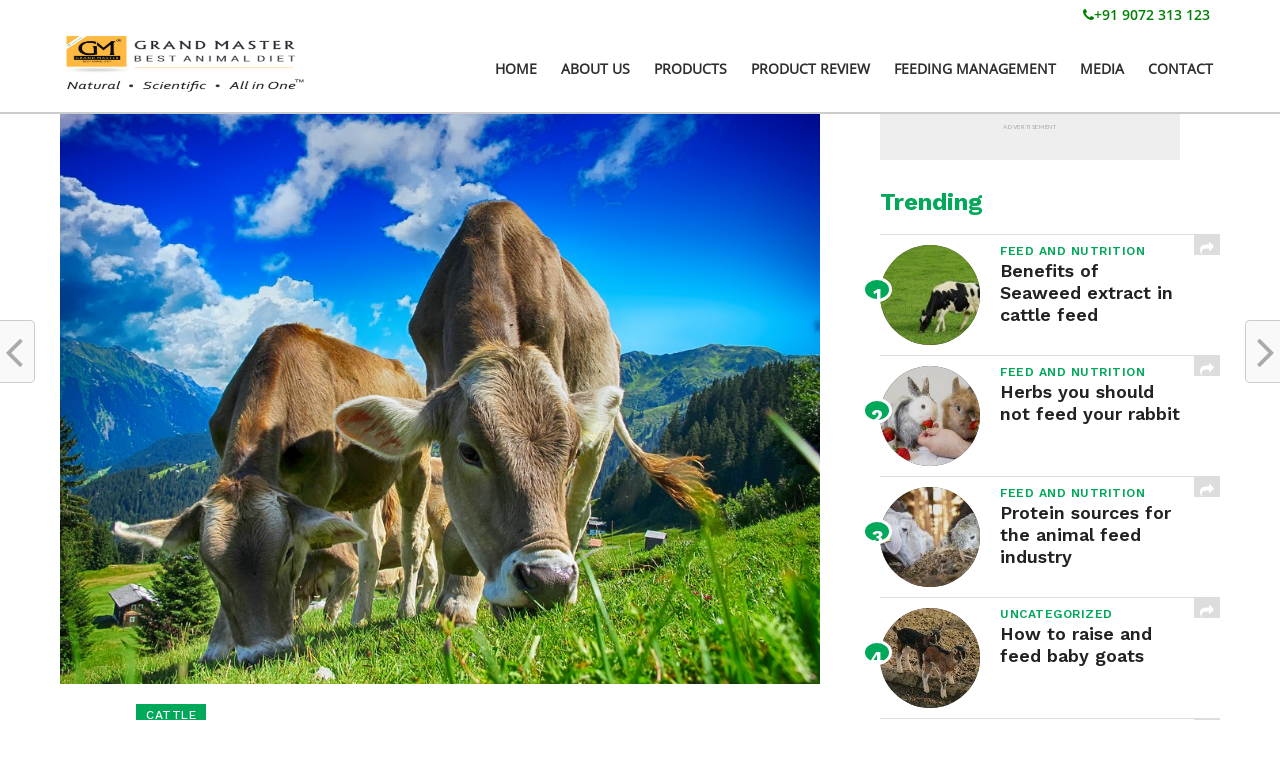

--- FILE ---
content_type: text/html; charset=UTF-8
request_url: https://www.grandmasterglobal.com/blog/healthy-nutritional-fat-in-cattle/
body_size: 102284
content:
<!DOCTYPE html>
<html lang="en-US">
<head>
<meta charset="UTF-8" >
<meta name="viewport" id="viewport" content="width=device-width, initial-scale=1.0, maximum-scale=1.0, minimum-scale=1.0, user-scalable=no" />
<link rel="pingback" href="https://www.grandmasterglobal.com/blog/xmlrpc.php" />
<meta property="og:image" content="https://www.grandmasterglobal.com/blog/wp-content/uploads/2018/12/cows-2641195_960_720-960x600.jpg" />
<meta name="twitter:image" content="https://www.grandmasterglobal.com/blog/wp-content/uploads/2018/12/cows-2641195_960_720-960x600.jpg" />
<meta property="og:type" content="article" />
<meta property="og:description" content="Healthy nutrition is the vital element in the growth process of any living species. The very existence of livestock too depends on the availability of proper feed. The major part of cattle feed comprises of grass which is great for digestion and better working of rumen but it is also crucial to add fat supplements [&hellip;]" />
<meta name="twitter:card" content="summary">
<meta name="twitter:url" content="https://www.grandmasterglobal.com/blog/healthy-nutritional-fat-in-cattle/">
<meta name="twitter:title" content="Healthy Nutritional fat in Cattle">
<meta name="twitter:description" content="Healthy nutrition is the vital element in the growth process of any living species. The very existence of livestock too depends on the availability of proper feed. The major part of cattle feed comprises of grass which is great for digestion and better working of rumen but it is also crucial to add fat supplements [&hellip;]">
<title>Healthy Nutritional fat in Cattle - Grandmasterglobal Blog</title>

<!-- This site is optimized with the Yoast SEO plugin v12.5 - https://yoast.com/wordpress/plugins/seo/ -->
<meta name="description" content="Healthy nutrition is a vital element in the growth process of any living species. Explore the valuable details about Healthy nutritional fat in cattle."/>
<meta name="robots" content="max-snippet:-1, max-image-preview:large, max-video-preview:-1"/>
<link rel="canonical" href="https://www.grandmasterglobal.com/blog/healthy-nutritional-fat-in-cattle/" />
<meta property="og:locale" content="en_US" />
<meta property="og:type" content="article" />
<meta property="og:title" content="Healthy Nutritional Fat in Cattle | Grand Master Blog" />
<meta property="og:description" content="Healthy nutrition is a vital element in the growth process of any living species. Explore the valuable details about Healthy nutritional fat in cattle." />
<meta property="og:url" content="https://www.grandmasterglobal.com/blog/healthy-nutritional-fat-in-cattle/" />
<meta property="og:site_name" content="Grandmasterglobal Blog" />
<meta property="article:section" content="Cattle" />
<meta property="article:published_time" content="2018-12-21T11:00:18+00:00" />
<meta property="article:modified_time" content="2020-06-12T10:51:15+00:00" />
<meta property="og:updated_time" content="2020-06-12T10:51:15+00:00" />
<meta property="og:image" content="https://www.grandmasterglobal.com/blog/wp-content/uploads/2018/12/cows-2641195_960_720.jpg" />
<meta property="og:image:secure_url" content="https://www.grandmasterglobal.com/blog/wp-content/uploads/2018/12/cows-2641195_960_720.jpg" />
<meta property="og:image:width" content="960" />
<meta property="og:image:height" content="720" />
<meta name="twitter:card" content="summary_large_image" />
<meta name="twitter:description" content="Healthy nutrition is a vital element in the growth process of any living species. Explore the valuable details about Healthy nutritional fat in cattle." />
<meta name="twitter:title" content="Grand Master Cattle Feeds" />
<meta name="twitter:image" content="http://www.grandmasterglobal.com/blog/wp-content/uploads/2018/12/cows-2641195_960_720.jpg" />
<script type='application/ld+json' class='yoast-schema-graph yoast-schema-graph--main'>{"@context":"https://schema.org","@graph":[{"@type":"WebSite","@id":"https://www.grandmasterglobal.com/blog/#website","url":"https://www.grandmasterglobal.com/blog/","name":"Grandmasterglobal Blog","potentialAction":{"@type":"SearchAction","target":"https://www.grandmasterglobal.com/blog/?s={search_term_string}","query-input":"required name=search_term_string"}},{"@type":"ImageObject","@id":"https://www.grandmasterglobal.com/blog/healthy-nutritional-fat-in-cattle/#primaryimage","url":"https://www.grandmasterglobal.com/blog/wp-content/uploads/2018/12/cows-2641195_960_720.jpg","width":960,"height":720,"caption":"cow feeding grass"},{"@type":"WebPage","@id":"https://www.grandmasterglobal.com/blog/healthy-nutritional-fat-in-cattle/#webpage","url":"https://www.grandmasterglobal.com/blog/healthy-nutritional-fat-in-cattle/","inLanguage":"en-US","name":"Healthy Nutritional fat in Cattle - Grandmasterglobal Blog","isPartOf":{"@id":"https://www.grandmasterglobal.com/blog/#website"},"primaryImageOfPage":{"@id":"https://www.grandmasterglobal.com/blog/healthy-nutritional-fat-in-cattle/#primaryimage"},"datePublished":"2018-12-21T11:00:18+00:00","dateModified":"2020-06-12T10:51:15+00:00","author":{"@id":"https://www.grandmasterglobal.com/blog/#/schema/person/2b8130deff10aaf5a2a537359da3d202"},"description":"Healthy nutrition is a vital element in the growth process of any living species. Explore the valuable details about Healthy nutritional fat in cattle."},{"@type":["Person"],"@id":"https://www.grandmasterglobal.com/blog/#/schema/person/2b8130deff10aaf5a2a537359da3d202","name":"Grandmasterglobal","image":{"@type":"ImageObject","@id":"https://www.grandmasterglobal.com/blog/#authorlogo","url":"https://secure.gravatar.com/avatar/3a7d0a5fb37b851a031e7ed4e8a13481?s=96&d=mm&r=g","caption":"Grandmasterglobal"},"sameAs":[]}]}</script>
<!-- / Yoast SEO plugin. -->

<link rel='dns-prefetch' href='//fonts.googleapis.com' />
<link rel='dns-prefetch' href='//s.w.org' />
<link rel="alternate" type="application/rss+xml" title="Grandmasterglobal Blog &raquo; Feed" href="https://www.grandmasterglobal.com/blog/feed/" />
<link rel="alternate" type="application/rss+xml" title="Grandmasterglobal Blog &raquo; Comments Feed" href="https://www.grandmasterglobal.com/blog/comments/feed/" />
<link rel="alternate" type="application/rss+xml" title="Grandmasterglobal Blog &raquo; Healthy Nutritional fat in Cattle Comments Feed" href="https://www.grandmasterglobal.com/blog/healthy-nutritional-fat-in-cattle/feed/" />
		<script type="text/javascript">
			window._wpemojiSettings = {"baseUrl":"https:\/\/s.w.org\/images\/core\/emoji\/11\/72x72\/","ext":".png","svgUrl":"https:\/\/s.w.org\/images\/core\/emoji\/11\/svg\/","svgExt":".svg","source":{"concatemoji":"https:\/\/www.grandmasterglobal.com\/blog\/wp-includes\/js\/wp-emoji-release.min.js?ver=5.0.22"}};
			!function(e,a,t){var n,r,o,i=a.createElement("canvas"),p=i.getContext&&i.getContext("2d");function s(e,t){var a=String.fromCharCode;p.clearRect(0,0,i.width,i.height),p.fillText(a.apply(this,e),0,0);e=i.toDataURL();return p.clearRect(0,0,i.width,i.height),p.fillText(a.apply(this,t),0,0),e===i.toDataURL()}function c(e){var t=a.createElement("script");t.src=e,t.defer=t.type="text/javascript",a.getElementsByTagName("head")[0].appendChild(t)}for(o=Array("flag","emoji"),t.supports={everything:!0,everythingExceptFlag:!0},r=0;r<o.length;r++)t.supports[o[r]]=function(e){if(!p||!p.fillText)return!1;switch(p.textBaseline="top",p.font="600 32px Arial",e){case"flag":return s([55356,56826,55356,56819],[55356,56826,8203,55356,56819])?!1:!s([55356,57332,56128,56423,56128,56418,56128,56421,56128,56430,56128,56423,56128,56447],[55356,57332,8203,56128,56423,8203,56128,56418,8203,56128,56421,8203,56128,56430,8203,56128,56423,8203,56128,56447]);case"emoji":return!s([55358,56760,9792,65039],[55358,56760,8203,9792,65039])}return!1}(o[r]),t.supports.everything=t.supports.everything&&t.supports[o[r]],"flag"!==o[r]&&(t.supports.everythingExceptFlag=t.supports.everythingExceptFlag&&t.supports[o[r]]);t.supports.everythingExceptFlag=t.supports.everythingExceptFlag&&!t.supports.flag,t.DOMReady=!1,t.readyCallback=function(){t.DOMReady=!0},t.supports.everything||(n=function(){t.readyCallback()},a.addEventListener?(a.addEventListener("DOMContentLoaded",n,!1),e.addEventListener("load",n,!1)):(e.attachEvent("onload",n),a.attachEvent("onreadystatechange",function(){"complete"===a.readyState&&t.readyCallback()})),(n=t.source||{}).concatemoji?c(n.concatemoji):n.wpemoji&&n.twemoji&&(c(n.twemoji),c(n.wpemoji)))}(window,document,window._wpemojiSettings);
		</script>
		<style type="text/css">
img.wp-smiley,
img.emoji {
	display: inline !important;
	border: none !important;
	box-shadow: none !important;
	height: 1em !important;
	width: 1em !important;
	margin: 0 .07em !important;
	vertical-align: -0.1em !important;
	background: none !important;
	padding: 0 !important;
}
</style>
<link rel='stylesheet' id='wp-block-library-css'  href='https://www.grandmasterglobal.com/blog/wp-includes/css/dist/block-library/style.min.css?ver=5.0.22' type='text/css' media='all' />
<link rel='stylesheet' id='theiaPostSlider-css'  href='https://www.grandmasterglobal.com/blog/wp-content/plugins/theia-post-slider/css/font-theme.css?ver=2.0.0' type='text/css' media='all' />
<style id='theiaPostSlider-inline-css' type='text/css'>


				.theiaPostSlider_nav.fontTheme ._title,
				.theiaPostSlider_nav.fontTheme ._text {
					line-height: 48px;
				}
	
				.theiaPostSlider_nav.fontTheme ._button,
				.theiaPostSlider_nav.fontTheme ._button svg {
					color: #f08100;
					fill: #f08100;
				}
	
				.theiaPostSlider_nav.fontTheme ._button ._2 span {
					font-size: 48px;
					line-height: 48px;
				}
	
				.theiaPostSlider_nav.fontTheme ._button ._2 svg {
					width: 48px;
				}
	
				.theiaPostSlider_nav.fontTheme ._button:hover,
				.theiaPostSlider_nav.fontTheme ._button:focus,
				.theiaPostSlider_nav.fontTheme ._button:hover svg,
				.theiaPostSlider_nav.fontTheme ._button:focus svg {
					color: #ffa338;
					fill: #ffa338;
				}
	
				.theiaPostSlider_nav.fontTheme ._disabled,				 
                .theiaPostSlider_nav.fontTheme ._disabled svg {
					color: #777777 !important;
					fill: #777777 !important;
				}
			
</style>
<link rel='stylesheet' id='theiaPostSlider-font-css'  href='https://www.grandmasterglobal.com/blog/wp-content/plugins/theia-post-slider/fonts/style.css?ver=2.0.0' type='text/css' media='all' />
<link rel='stylesheet' id='reviewer-photoswipe-css'  href='https://www.grandmasterglobal.com/blog/wp-content/plugins/reviewer/public/assets/css/photoswipe.css?ver=3.14.2' type='text/css' media='all' />
<link rel='stylesheet' id='dashicons-css'  href='https://www.grandmasterglobal.com/blog/wp-includes/css/dashicons.min.css?ver=5.0.22' type='text/css' media='all' />
<link rel='stylesheet' id='reviewer-public-css'  href='https://www.grandmasterglobal.com/blog/wp-content/plugins/reviewer/public/assets/css/reviewer-public.css?ver=3.14.2' type='text/css' media='all' />
<link rel='stylesheet' id='mvp-custom-style-css'  href='https://www.grandmasterglobal.com/blog/wp-content/themes/grandmasterglobal/style.css?ver=5.0.22' type='text/css' media='all' />
<style id='mvp-custom-style-inline-css' type='text/css'>


#mvp-wallpaper {
	background: url() no-repeat 50% 0;
	}

a,
a:visited,
.post-info-name a,
.woocommerce .woocommerce-breadcrumb a {
	color: #0077ee;
	}

a:hover,
nav.mvp-fly-nav-menu ul li a:hover,
.mvp-feat1-story-text h2:hover,
.mvp-feat2-sub-text h2:hover,
.mvp-feat3-text h2:hover,
.mvp-main-blog-text h2:hover,
.mvp-trend-widget-text h2:hover,
.mvp-related-text a:hover,
ul.mvp-post-soc-list li.mvp-post-soc-comm:hover,
span.mvp-author-box-soc:hover,
.woocommerce .woocommerce-breadcrumb a:hover,
h3.mvp-authors-list-head a:hover,
.mvp-authors-widget-wrap span.mvp-main-blog-cat:hover,
.mvp-wide-widget-text h2:hover,
.mvp-side-widget a:hover,
.mvp-blog-col-text h2:hover,
#mvp-nav-menu ul li ul.mvp-mega-list li a:hover {
	color: #ff3c36 !important;
	}

.mvp-fly-top:hover,
span.mvp-feat1-main-cat,
span.mvp-feat2-sub-cat,
span.mvp-feat3-cat,
span.mvp-blog-col-cat,
span.mvp-feat2-main-cat,
.mvp-trend-widget-img:after,
.mvp-feat-vid-but,
.mvp-feat-gal-but,
span.mvp-post-cat,
.mvp-prev-next-text a,
.mvp-prev-next-text a:visited,
.mvp-prev-next-text a:hover,
#mvp-comments-button a,
#mvp-comments-button span.mvp-comment-but-text,
a.mvp-inf-more-but:hover,
.mvp-side-widget .mvp-tag-cloud a:hover,
span.mvp-ad-rel-but {
	background:#00a85a;
	}

.mvp-fly-top:hover {
	border: 1px solid #ff3c36;
	}

h4.mvp-post-header {
	border-top: 1px solid #ff3c36;
	}

.woocommerce .widget_price_filter .ui-slider .ui-slider-range,
.woocommerce .widget_price_filter .ui-slider .ui-slider-handle,
.woocommerce span.onsale,
.woocommerce #respond input#submit.alt,
.woocommerce a.button.alt,
.woocommerce button.button.alt,
.woocommerce input.button.alt,
.woocommerce #respond input#submit.alt:hover,
.woocommerce a.button.alt:hover,
.woocommerce button.button.alt:hover,
.woocommerce input.button.alt:hover {
	background-color: #ff3c36;
	}

nav.mvp-fly-nav-menu ul li.menu-item-has-children:after,
span.mvp-blog-cat,
span.mvp-main-blog-cat,
h4.mvp-side-widget-head,
h4.mvp-post-bot-head,
#mvp-comments-button span.mvp-comment-but-text,
span.mvp-post-header,
.woocommerce .star-rating span:before,
span.mvp-related-head {
	color: #00a85a;
	}

#mvp-nav-wrap,
.mvp-main-nav-cont {
	background: #ffffff;
	}

#mvp-nav-menu ul li a,
span.mvp-nav-search-but,
span.mvp-nav-soc-but {
	color: #444444;
	}

.mvp-fly-but-wrap span,
.mvp-search-but-wrap span {
	background: #444444;
	}

#mvp-nav-menu ul li.menu-item-has-children ul.sub-menu li a:after,
#mvp-nav-menu ul li.menu-item-has-children ul.sub-menu li ul.sub-menu li a:after,
#mvp-nav-menu ul li.menu-item-has-children ul.sub-menu li ul.sub-menu li ul.sub-menu li a:after,
#mvp-nav-menu ul li.menu-item-has-children ul.mvp-mega-list li a:after,
#mvp-nav-menu ul li.menu-item-has-children a:after {
	border-color: #444444 transparent transparent transparent;
	}

#mvp-nav-menu ul li:hover a,
span.mvp-nav-search-but:hover,
span.mvp-nav-soc-but:hover {
	color: #fdacc8 !important;
	}

#mvp-nav-menu ul li.menu-item-has-children:hover a:after {
	border-color: #fdacc8 transparent transparent transparent !important;
	}

.mvp-feat1-story-text h2,
.mvp-feat2-sub-text h2,
.mvp-feat1-trend-text h2,
.mvp-feat3-text h2,
.mvp-blog-col-text h2,
.mvp-main-blog-text h2,
.mvp-trend-widget-text h2,
.mvp-wide-widget-text h2,
.mvp-related-text a {
	color: #222222;
	}

#mvp-content-main,
.rwp-summary,
.rwp-u-review__comment {
	font-family: 'Merriweather', serif;
	}

#mvp-nav-menu ul li a,
nav.mvp-fly-nav-menu ul li a,
#mvp-foot-nav ul.menu li a {
	font-family: 'Work Sans', sans-serif;
	}

.mvp-feat2-main-title h2,
h1.mvp-post-title,
#mvp-nav-soc-title h4 {
	font-family: 'Work Sans', sans-serif;
	}

.mvp-feat1-story-text h2,
.mvp-feat2-sub-text h2,
.mvp-feat1-trend-text h2,
.mvp-feat3-text h2,
.mvp-blog-col-text h2,
.mvp-main-blog-text h2,
.mvp-trend-widget-text h2,
.mvp-wide-widget-text h2,
.mvp-related-text a,
.mvp-prev-next-text a,
.mvp-prev-next-text a:visited,
.mvp-prev-next-text a:hover,
#mvp-404 h1,
h1.mvp-author-top-head,
#mvp-nav-menu ul li ul.mvp-mega-list li a,
#mvp-content-main blockquote p,
#woo-content h1.page-title,
.woocommerce div.product .product_title,
.woocommerce ul.products li.product h3,
.mvp-authors-list-posts a,
.mvp-side-widget a {
	font-family: 'Work Sans', sans-serif;
	}

span.mvp-feat1-main-cat,
span.mvp-feat2-sub-cat,
span.mvp-blog-col-cat,
span.mvp-blog-cat,
h4.mvp-main-blog-head,
h1.mvp-main-blog-head,
span.mvp-main-blog-cat,
h4.mvp-side-widget-head,
span.mvp-post-cat,
h4.mvp-post-bot-head,
span.mvp-post-header,
h1.mvp-arch-head,
h4.mvp-arch-head,
.woocommerce ul.product_list_widget span.product-title,
.woocommerce ul.product_list_widget li a,
.woocommerce #reviews #comments ol.commentlist li .comment-text p.meta,
.woocommerce .related h2,
.woocommerce div.product .woocommerce-tabs .panel h2,
.woocommerce div.product .product_title,
#mvp-content-main h1,
#mvp-content-main h2,
#mvp-content-main h3,
#mvp-content-main h4,
#mvp-content-main h5,
#mvp-content-main h6,
#woo-content h1.page-title,
.woocommerce .woocommerce-breadcrumb,
h3.mvp-authors-list-head a,
span.mvp-authors-list-post-head {
	font-family: 'Work Sans', sans-serif;
	}

		

	.mvp-ad-rel-out,
	.mvp-ad-rel-in {
		margin-left: 0;
		}
		

	@media screen and (max-width: 479px) {
		.single #mvp-ad-rel-top {
			display: block;
			}
		.single #mvp-content-main {
			max-height: 400px;
			}
		.single #mvp-ad-rel-wrap {
			margin-top: -114px;
			}
		}
		

	#mvp-post-content-mid {
		margin-top: -150px;
		}
		

	.mvp-nav-links {
		display: none;
		}
		
</style>
<link rel='stylesheet' id='mvp-reset-css'  href='https://www.grandmasterglobal.com/blog/wp-content/themes/grandmasterglobal/css/reset.css?ver=5.0.22' type='text/css' media='all' />
<link rel='stylesheet' id='fontawesome-css'  href='https://www.grandmasterglobal.com/blog/wp-content/themes/grandmasterglobal/font-awesome/css/font-awesome.css?ver=5.0.22' type='text/css' media='all' />
<link rel='stylesheet' id='mvp-fonts-css'  href='//fonts.googleapis.com/css?family=Oswald%3A300%2C400%2C700%7CMerriweather%3A300%2C400%2C700%2C900%7CQuicksand%3A400%7CLato%3A300%2C400%2C700%7CPassion+One%3A400%2C700%7CWork+Sans%3A200%2C300%2C400%2C500%2C600%2C700%2C800%2C900%7CMontserrat%3A400%2C700%7COpen+Sans+Condensed%3A300%2C700%7COpen+Sans%3A400%2C700%2C800%7CWork+Sans%3A100%2C200%2C300%2C400%2C500%2C600%2C700%2C800%2C900%7CWork+Sans%3A100%2C200%2C300%2C400%2C500%2C600%2C700%2C800%2C900%7CWork+Sans%3A100%2C200%2C300%2C400%2C500%2C600%2C700%2C800%2C900%7CMerriweather%3A100%2C200%2C300%2C400%2C500%2C600%2C700%2C800%2C900%7CWork+Sans%3A100%2C200%2C300%2C400%2C500%2C600%2C700%2C800%2C900&#038;subset=latin%2Clatin-ext%2Ccyrillic%2Ccyrillic-ext%2Cgreek-ext%2Cgreek%2Cvietnamese&#038;ver=1.0.0' type='text/css' media='all' />
<link rel='stylesheet' id='mvp-media-queries-css'  href='https://www.grandmasterglobal.com/blog/wp-content/themes/grandmasterglobal/css/media-queries.css?ver=5.0.22' type='text/css' media='all' />
<script type='text/javascript' src='https://www.grandmasterglobal.com/blog/wp-includes/js/jquery/jquery.js?ver=1.12.4'></script>
<script type='text/javascript' src='https://www.grandmasterglobal.com/blog/wp-includes/js/jquery/jquery-migrate.min.js?ver=1.4.1'></script>
<script type='text/javascript' src='https://www.grandmasterglobal.com/blog/wp-content/plugins/theia-post-slider/js/balupton-history.js/jquery.history.js?ver=1.7.1'></script>
<script type='text/javascript' src='https://www.grandmasterglobal.com/blog/wp-content/plugins/theia-post-slider/js/async.min.js?ver=14.09.2014'></script>
<script type='text/javascript' src='https://www.grandmasterglobal.com/blog/wp-content/plugins/theia-post-slider/js/tps.js?ver=2.0.0'></script>
<script type='text/javascript' src='https://www.grandmasterglobal.com/blog/wp-content/plugins/theia-post-slider/js/main.js?ver=2.0.0'></script>
<script type='text/javascript' src='https://www.grandmasterglobal.com/blog/wp-content/plugins/theia-post-slider/js/tps-transition-slide.js?ver=2.0.0'></script>
<link rel='https://api.w.org/' href='https://www.grandmasterglobal.com/blog/wp-json/' />
<link rel="EditURI" type="application/rsd+xml" title="RSD" href="https://www.grandmasterglobal.com/blog/xmlrpc.php?rsd" />
<link rel="wlwmanifest" type="application/wlwmanifest+xml" href="https://www.grandmasterglobal.com/blog/wp-includes/wlwmanifest.xml" /> 
<meta name="generator" content="WordPress 5.0.22" />
<link rel='shortlink' href='https://www.grandmasterglobal.com/blog/?p=1888' />
<link rel="alternate" type="application/json+oembed" href="https://www.grandmasterglobal.com/blog/wp-json/oembed/1.0/embed?url=https%3A%2F%2Fwww.grandmasterglobal.com%2Fblog%2Fhealthy-nutritional-fat-in-cattle%2F" />
<link rel="alternate" type="text/xml+oembed" href="https://www.grandmasterglobal.com/blog/wp-json/oembed/1.0/embed?url=https%3A%2F%2Fwww.grandmasterglobal.com%2Fblog%2Fhealthy-nutritional-fat-in-cattle%2F&#038;format=xml" />
<link rel="amphtml" href="https://www.grandmasterglobal.com/blog/healthy-nutritional-fat-in-cattle/amp/">    
<link rel="icon" href="https://www.grandmasterglobal.com/images/fav-icon.jpg">
<link href="https://www.grandmasterglobal.com/css/bootstrap.css" type="text/css" rel="stylesheet" media="all">
<link href="https://www.grandmasterglobal.com/css/new-style.css" type="text/css" rel="stylesheet" media="all">
<link href="https://www.grandmasterglobal.com/css/style.css" type="text/css" rel="stylesheet" media="all">
<link href="https://www.grandmasterglobal.com/css/carousel.css" type="text/css" rel="stylesheet" media="all">

<link href="https://www.grandmasterglobal.com/css/font-awesome.css" rel="stylesheet"> <!-- font-awesome icons -->
<!-- //Custom Theme files -->

<link href="https://www.grandmasterglobal.com/css/animate.css" rel="stylesheet" media="all">
<link href="https://www.grandmasterglobal.com/css/nav-style.css" rel="stylesheet" media="all">
    <style type="text/css" media="screen">
    html { margin-top: 0px !important; }
    * html body { margin-top:0px !important; }
    @media screen and ( max-width: 782px ) {
        html { margin-top: 0px !important; }
        * html body { margin-top: 0px !important; }
    }
    #mvp-content-main h3 {
    font-size: 28px;
}
#mvp-content-main ul li, #mvp-content-main ol li {
    margin-left: 50px;
    padding: 5px 0px;
    font-size: 17px;
    line-height: 160%;
}
</style>
</head>
<body class="post-template-default single single-post postid-1888 single-format-standard theiaPostSlider_body">
    <div id="mvp-fly-wrap">
	<div id="mvp-fly-menu-top" class="left relative">
		<div class="mvp-fly-top-out left relative">
			<div class="mvp-fly-top-in">
				<div id="mvp-fly-logo" class="left relative">
											<a href="https://www.grandmasterglobal.com/blog/"><img src="https://www.grandmasterglobal.com/blog/wp-content/themes/grandmasterglobal/images/logos/logo-nav.png" alt="Grandmasterglobal Blog" data-rjs="2" /></a>
									</div><!--mvp-fly-logo-->
			</div><!--mvp-fly-top-in-->
			<div class="mvp-fly-but-wrap mvp-fly-but-menu mvp-fly-but-click">
				<span></span>
				<span></span>
				<span></span>
				<span></span>
			</div><!--mvp-fly-but-wrap-->
		</div><!--mvp-fly-top-out-->
	</div><!--mvp-fly-menu-top-->
	<div id="mvp-fly-menu-wrap">
		<nav class="mvp-fly-nav-menu left relative">
			<div class="menu"><ul>
<li class="page_item page-item-1826"><a href="https://www.grandmasterglobal.com/blog/blog-column-layout/">Blog Column Layout</a></li>
<li class="page_item page-item-122"><a href="https://www.grandmasterglobal.com/blog/cart/">Cart</a></li>
<li class="page_item page-item-123"><a href="https://www.grandmasterglobal.com/blog/checkout/">Checkout</a></li>
<li class="page_item page-item-1817"><a href="https://www.grandmasterglobal.com/blog/featured-posts-2/">Featured Posts 2</a></li>
<li class="page_item page-item-101"><a href="https://www.grandmasterglobal.com/blog/full-width-page/">Full-Width Page</a></li>
<li class="page_item page-item-97"><a href="https://www.grandmasterglobal.com/blog/">Home</a></li>
<li class="page_item page-item-99"><a href="https://www.grandmasterglobal.com/blog/latest-news/">Latest News</a></li>
<li class="page_item page-item-1820"><a href="https://www.grandmasterglobal.com/blog/logo-large/">Logo Large</a></li>
<li class="page_item page-item-126"><a href="https://www.grandmasterglobal.com/blog/meet-the-team/">Meet The Team</a></li>
<li class="page_item page-item-124"><a href="https://www.grandmasterglobal.com/blog/my-account/">My Account</a></li>
<li class="page_item page-item-2 current_page_parent"><a href="https://www.grandmasterglobal.com/blog/sample-page/">Sample Page</a></li>
<li class="page_item page-item-121"><a href="https://www.grandmasterglobal.com/blog/shop/">Shop</a></li>
<li class="page_item page-item-116"><a href="https://www.grandmasterglobal.com/blog/typography/">Typography</a></li>
</ul></div>
		</nav>
	</div><!--mvp-fly-menu-wrap-->
	<div id="mvp-fly-soc-wrap">
		<span class="mvp-fly-soc-head">Connect with us</span>
		<ul class="mvp-fly-soc-list left relative">
																										</ul>
	</div><!--mvp-fly-soc-wrap-->
</div><!--mvp-fly-wrap-->        <div id="mvp-site" class="left relative">
    <div style="border-bottom:2px solid #ccc; min-height:0px;">
    <div class="container pading-none" >
    <div class="col-md-12 pading-none text-right semi-bold " style="color: black !important; padding-top: 5px !important; z-index: 10000 !important;">
    <div class="container" >

         <span><a  class="fb" href="tel:9072313123" style="color:green;" > <i class="fa fa-phone" aria-hidden="true"></i>+91 9072 313 123</a>
         </span>
    </div>
</div>
        <nav id='cssmenu' class="hidden-xs">
            <div id="logo" class="logo"><a href="https://www.grandmasterglobal.com"><img src="https://www.grandmasterglobal.com/images/web-logo-new.jpg" style="max-width: 240px" alt="grand master" title="grand master"/></a> </div>
            <div id="head-mobile"></div>
            <div class="button"></div>
            <ul class="nav-top ">
  
                <li class=" hidden-xs" ><a href="https://www.grandmasterglobal.com/contact.php" class="linkcls">CONTACT</a></li>
              
                <li class="hidden-xs"><a href='#'>MEDIA</a>
                    <ul>
                     <li class=" hidden-xs"><a href="https://www.grandmasterglobal.com/gallery/farm.php" class="linkcls">GALLERY</a></li>

                          <li ><a href="/blog/" class="linkcls">BLOG</a></li>
                         <li class="">
                            <a href="https://www.grandmasterglobal.com/news.php" class="linkcls"> NEWS</a>
                        </li>
                        <li class="">
                            <a href="https://www.grandmasterglobal.com/advertisement.php" class="linkcls">  Advertisement </a>
                        </li>
                         <li>
                            <a href="https://www.grandmasterglobal.com/brochure.php" target="_blank" class="linkcls"> Brochure </a>
                        </li>
                        <li >
                            <a href="https://www.grandmasterglobal.com/awards-and-recognition.php"  class="linkcls"> Awards And Recognition </a>
                        </li>

                    </ul>
                </li>
<!--                <li class="--><!-- hidden-xs"><a href="services.php"    class="linkcls">DEALERSHIP</a>-->
<!--                    <ul>-->
<!--                      -->
<!--                        <li class="--><!--">-->
<!--                            <a href="dealership-enquiry-form.php" class="linkcls">DEALERSHIP ENQUIRY FORM</a>-->
<!--                        </li>-->
<!--                     </ul>-->
<!--                </li>-->
                
                <li class=" hidden-xs"><a>FEEDING MANAGEMENT</a>
                    <ul>
                        <li class=""><a href="https://www.grandmasterglobal.com/feeding-management/cow-and-buffalo.php" class="linkcls" class="linkcls">Cattle and Buffalo</a></li>

                        <li class="">
                            <a href="https://www.grandmasterglobal.com/feeding-management/sheep-and-goat.php" class="linkcls"> Sheep and Goat</a>
                        </li>
                    </ul>
                </li>
                 <li class="hidden-xs "><a href='https://www.grandmasterglobal.com/product-review.php'>PRODUCT REVIEW</a></li>
                <li class="hidden-xs "><a href='https://www.grandmasterglobal.com/cattle-feed/filler-feeds.php'>PRODUCTS</a>
                     
                </li>
                 
                <li class=" hidden-xs">
                            <a href="https://www.grandmasterglobal.com/about.php" class="linkcls">ABOUT US</a></li>

                <li class=" hidden-xs" ><a href="https://www.grandmasterglobal.com/" class="linkcls">HOME</a></li>



            </ul>
        </nav>

        <div class="navbar navbar-default navbar-fixed-top visible-xs" style="background-color : #ffffff;" role="navigation">
            <div class="container">
                <div class="navbar-header">
                    <button type="button" class="navbar-toggle" data-toggle="collapse" data-target=".navbar-collapse">
                        <span class="sr-only">Toggle navigation</span>
                        <span class="icon-bar"></span>
                        <span class="icon-bar"></span>
                        <span class="icon-bar"></span>
                    </button>
                    <a href="https://www.grandmasterglobal.com" ><img src="https://www.grandmasterglobal.com/images/web-logo-new.jpg" style="max-width: 240px" alt="grand master" title="grand master"/></a></a>
                </div>
                <div class="collapse navbar-collapse">
                   
                    <ul class="nav navbar-nav">
                        <li class=" visible-xs"><a href="https://www.grandmasterglobal.com/" >HOME</a></li>
                         <li class=" visible-xs"><a href="https://www.grandmasterglobal.com/about.php" >ABOUT US</a></li>
                         
                        <li ><a href="https://www.grandmasterglobal.com/feeding-management/cow-and-buffalo.php" class="linkcls">FEEDING MANAGEMENT</a></li>
                        <li ><a href='https://www.grandmasterglobal.com/product-review.php'>PRODUCT REVIEW</a></li>
                        <li>
                            <a href="https://www.grandmasterglobal.com/cattle-feed/filler-feeds.php" >PRODUCTS </a>
                             
                        </li>
                     
                        <li class="visible-xs">
                            <a href="https://www.grandmasterglobal.com/#" class="dropdown-toggle" data-toggle="dropdown">MEDIA <b class="caret"></b></a>
                            <ul class="dropdown-menu multi-level">
                                <li ><a href="https://www.grandmasterglobal.com/gallery/farm.php" class="linkcls">GALLERY</a></li>
                                <li >
                                    <a href="https://www.grandmasterglobal.com/news.php" class="linkcls"> NEWS</a>
                                </li>
                                
                                <li >
                                    <a href="https://www.grandmasterglobal.com/brochure.php" class="linkcls"> Brochure</a>
                                </li>
                                <li>
                                    <a href="https://www.grandmasterglobal.com/advertisement.php" class="linkcls">  Advertisement </a>
                                </li>
                            </ul>
                        </li>
                        
                        <li ><a href="https://www.grandmasterglobal.com/contact.php" class="linkcls">CONTACT</a></li>

                    </ul>
                </div><!--/.nav-collapse -->
            </div>
        </div>

</div>
</div>
        <div id="mvp-main-wrap" class="left relative">
            <div class="mvp-main-boxed-wrap">
                <div class="mvp-main-out relative">
                    <div class="mvp-main-in">
                        <div id="mvp-main-content-wrap" class="left relative"><div id="mvp-post-area" class="post-1888 post type-post status-publish format-standard has-post-thumbnail hentry category-cattle">
	<div class="mvp-content-side-out relative">
		<div class="mvp-content-side-in">
			<div id="mvp-content-left-wrap" class="left relative">
						<article id="mvp-post-content-wrap" class="left relative" itemscope itemtype="http://schema.org/NewsArticle">
				<meta itemscope itemprop="mainEntityOfPage"  itemType="https://schema.org/WebPage" itemid="https://www.grandmasterglobal.com/blog/healthy-nutritional-fat-in-cattle/"/>
																																																	<div id="mvp-post-feat-img" class="left relative" itemprop="image" itemscope itemtype="https://schema.org/ImageObject">
											<img width="960" height="720" src="https://www.grandmasterglobal.com/blog/wp-content/uploads/2018/12/cows-2641195_960_720.jpg" class="attachment- size- wp-post-image" alt="cow feeding grass" srcset="https://www.grandmasterglobal.com/blog/wp-content/uploads/2018/12/cows-2641195_960_720.jpg 960w, https://www.grandmasterglobal.com/blog/wp-content/uploads/2018/12/cows-2641195_960_720-300x225.jpg 300w, https://www.grandmasterglobal.com/blog/wp-content/uploads/2018/12/cows-2641195_960_720-768x576.jpg 768w" sizes="(max-width: 960px) 100vw, 960px" />																						<meta itemprop="url" content="https://www.grandmasterglobal.com/blog/wp-content/uploads/2018/12/cows-2641195_960_720.jpg">
											<meta itemprop="width" content="960">
											<meta itemprop="height" content="720">
										</div><!--mvp-post-feat-img-->
																																											<div id="mvp-post-content" class="left relative">
					<div class="mvp-post-content-out relative">
													<div id="mvp-post-info-col" class="left relative">
															</div><!--mvp-post-info-col-->
												<div class="mvp-post-content-in">
							<div id="mvp-post-content-mid" class="left relative">
																																								<header id="mvp-post-head" class="left relative">
																			<a class="mvp-post-cat-link" href="https://www.grandmasterglobal.com/blog/category/cattle/"><h3 class="mvp-post-cat left"><span class="mvp-post-cat left">Cattle</span></h3></a>
										<h1 class="mvp-post-title entry-title" itemprop="headline">Healthy Nutritional fat in Cattle</h1>
																											<div id="mvp-post-info-wrap" class="left relative">
										<div id="mvp-post-info-top" class="left relative">
											<div class="mvp-post-info-out right relative">
												<div id="mvp-post-author-img" class="left relative">
													<img alt='' src='https://secure.gravatar.com/avatar/3a7d0a5fb37b851a031e7ed4e8a13481?s=45&#038;d=mm&#038;r=g' srcset='https://secure.gravatar.com/avatar/3a7d0a5fb37b851a031e7ed4e8a13481?s=90&#038;d=mm&#038;r=g 2x' class='avatar avatar-45 photo' height='45' width='45' />												</div><!--mvp-post-author-img-->
												<div class="mvp-post-info-in">
													<div id="mvp-post-author" class="left relative" itemprop="author" itemscope itemtype="https://schema.org/Person">
														<p>By<p><span class="author-name vcard fn author" itemprop="name"><a href="https://www.grandmasterglobal.com/blog/author/grandmasterglobal/" title="Posts by Grandmasterglobal" rel="author">Grandmasterglobal</a></span>  <span class="mvp-author-email"><a href="mailto:info@intuisyz.com"><i class="fa fa-envelope-o fa-2"></i></a></span>													</div><!--mvp-post-author-->
													<div id="mvp-post-date" class="left relative">
														<span class="post-info-text">Published on</span> <span class="post-date updated"><time class="post-date updated" itemprop="datePublished" datetime="2018-12-21">December 21, 2018</time></span>
														<meta itemprop="dateModified" content="2020-06-12"/>
													</div><!--mvp-post-date-->
												</div><!--mvp-post-info-in-->
											</div><!--mvp-post-info-out-->
										</div><!--mvp-post-info-top-->
																				<div id="mvp-post-info-bot" class="right relative">
											<ul class="mvp-post-soc-list left relative">
												<a href="#" onclick="window.open('http://www.facebook.com/sharer.php?u=https://www.grandmasterglobal.com/blog/healthy-nutritional-fat-in-cattle/&amp;t=Healthy Nutritional fat in Cattle', 'facebookShare', 'width=626,height=436'); return false;" title="Share on Facebook">
												<li class="mvp-post-soc-fb">
													<i class="fa fa-facebook-square fa-2" aria-hidden="true"></i><span class="mvp-post-soc-text">Share</span>
												</li>
												</a>
												<a href="#" onclick="window.open('http://twitter.com/share?text=Healthy Nutritional fat in Cattle -&amp;url=https://www.grandmasterglobal.com/blog/healthy-nutritional-fat-in-cattle/', 'twitterShare', 'width=626,height=436'); return false;" title="Tweet This Post">
												<li class="mvp-post-soc-twit">
													<i class="fa fa-twitter fa-2" aria-hidden="true"></i><span class="mvp-post-soc-text">Tweet</span>
												</li>
												</a>
												<a href="whatsapp://send?text=Healthy Nutritional fat in Cattle https://www.grandmasterglobal.com/blog/healthy-nutritional-fat-in-cattle/">
												<li class="mvp-post-soc-what">
													<i class="fa fa-whatsapp fa-2" aria-hidden="true"></i>
												</li>
												</a>
												<a href="#" onclick="window.open('http://pinterest.com/pin/create/button/?url=https://www.grandmasterglobal.com/blog/healthy-nutritional-fat-in-cattle/&amp;media=https://www.grandmasterglobal.com/blog/wp-content/uploads/2018/12/cows-2641195_960_720-960x600.jpg&amp;description=Healthy Nutritional fat in Cattle', 'pinterestShare', 'width=750,height=350'); return false;" title="Pin This Post">
												<li class="mvp-post-soc-pin">
													<i class="fa fa-pinterest-p fa-2" aria-hidden="true"></i>
												</li>
												</a>
												<a href="mailto:?subject=Healthy Nutritional fat in Cattle&amp;BODY=I found this article interesting and thought of sharing it with you. Check it out: https://www.grandmasterglobal.com/blog/healthy-nutritional-fat-in-cattle/">
												<li class="mvp-post-soc-email">
													<i class="fa fa-envelope-o fa-2" aria-hidden="true"></i>
												</li>
												</a>
																																					<a href="https://www.grandmasterglobal.com/blog/healthy-nutritional-fat-in-cattle/#respond">
													<li class="mvp-post-soc-comm mvp-com-click">
														<i class="fa fa-comment-o fa-2" aria-hidden="true"></i><span class="mvp-post-soc-text">Comment</span>
													</li>
													</a>
																																			</ul>
										</div><!--mvp-post-info-bot-->
																			</div><!--mvp-post-info-wrap-->
								</header>
								<section id="mvp-content-main" itemprop="articleBody" class="post-1888 post type-post status-publish format-standard has-post-thumbnail hentry category-cattle">
									<div id="tps_slideContainer_1888" class="theiaPostSlider_slides"><div class="theiaPostSlider_preloadedSlide">

<p>Healthy nutrition is the vital element in the growth process of any living species. The very existence of livestock too depends on the availability of proper feed. The major part of<a href="https://www.grandmasterglobal.com/cattle-feed/pig-feeds.php"> cattle feed</a> comprises of grass which is great for digestion and better working of rumen but it is also crucial to add <a href="https://www.grandmasterglobal.com/cattle-feed/supplement-feeds.php">fat supplements</a> to the diet since grass may not provide the required amount of lipid needed to the cow&#8217;s body. Fat needed for the cattle nourishment is derived from animal and vegetable sources. Most of the lipid comes from oil in case of vegetable sources while fish, lard, tallow etc form a major source of animal fat. The fat from vegetables sources include canola, <a href="https://www.grandmasterglobal.com/cotton-seed-feeds.php">cotton seeds</a>, linseed, safflower, <a href="https://www.grandmasterglobal.com/soya-meal-animal-feed.php">soybeans</a>, sunflower and corn. The cotton seeds and soybeans are provided as whole to the cattle but canola, linseed or flaxseed and safflower are not given as a whole but the meal which is leftover after extraction of oil is made available to the cattle. Corn is provided to the cattle only to make it fat and sell as soon as possible. It is however recommended not to give the cattle corn since it adversely affects the rumen and the fiber digestivity of cows. Some farmers do start giving corn before a month of slaughtering so as to attain higher weights yielding to more money.</p>



<p>The animal fat is derived from fish, lard and tallow. All these have to be thoroughly heated before transportation or storage. Even mixing these fats into desired consistency required them to be at high temperatureand the process is undertaken carefully as a minor mistake may change the entire ratio of feeds affected the health of livestock.</p>



<p>The commercial fats available in the market are also a major supplement since these contain the exact amount of lipid needed for the cattle’s overall growth. It is recommended to add 1% to 3% fat in the cow&#8217;s diet so as to not hamper its capacity to digest the fiber intake. These kind of feeds are convenient to use since they do not have the hassles of heating, mixing and storing. Buying a pack of commercial feeds and bestowing it on the cattle is the easiest thing to do.</p>



<p>The kind of feed to be given is decided while keeping in mind the three factors which are palatability, inertness and digestibility. Palatable refers to the taste of feed whereas inertness is the effect on rumen. Digestibility refers to the functioning of cow&#8217;s digestive system. Special care has to be taken while providing fat to lactating cattle. Cows tend to shed a lot of weight during the postpartum period and the lack of <a href="https://www.grandmasterglobal.com/de-oiled-coconut-cake-mash-feed.php">nutritional feed</a> plays a major role in lesser milk production. The normal fats cannot be given at this stage since they adhere to palatable issue hence The National Dairy Development Board recommends Bypass fat which contains just the accurate amount of essential lipids which help in more production of milk and a healthy calf. The Bypass feed is catered before 10 days and after 90 days of calving Lipid is an important element in cattle feed since these help in boosting their energy and milk production. Consuming fat also increases progesterone simultaneously adhering to the fertility of cows. Fat is an important element but the knowledge of providing a meal with the exact amount of lipid is crucial since overdose can lead to harsh effects to the cattle.</p>



<p>The presence of fats in the cows body leads to milk which is more nutritional and high at butter fats. This results in greater demand of milk and <a href="https://www.grandmasterglobal.com/grand-master-organic-ghee.php">milk products</a> which simultaneously increases the cattlemen’s income.</p>



<p>Animals are pure and its our duty to fulfill their needs and provide nutritional feed since we are the ones who would eventually benefit from the products they provide us.</p>

</div></div><div class="theiaPostSlider_footer _footer"></div><p><!-- END THEIA POST SLIDER --></p><div data-theiaPostSlider-sliderOptions='{&quot;slideContainer&quot;:&quot;#tps_slideContainer_1888&quot;,&quot;nav&quot;:[&quot;.theiaPostSlider_nav&quot;],&quot;navText&quot;:&quot;%{currentSlide} of %{totalSlides}&quot;,&quot;helperText&quot;:&quot;Use your &amp;leftarrow; &amp;rightarrow; (arrow) keys to browse&quot;,&quot;defaultSlide&quot;:0,&quot;transitionEffect&quot;:&quot;slide&quot;,&quot;transitionSpeed&quot;:400,&quot;keyboardShortcuts&quot;:true,&quot;scrollAfterRefresh&quot;:true,&quot;numberOfSlides&quot;:1,&quot;slides&quot;:[],&quot;useSlideSources&quot;:null,&quot;themeType&quot;:&quot;font&quot;,&quot;prevText&quot;:&quot;Prev&quot;,&quot;nextText&quot;:&quot;Next&quot;,&quot;buttonWidth&quot;:0,&quot;buttonWidth_post&quot;:0,&quot;postUrl&quot;:&quot;https:\/\/www.grandmasterglobal.com\/blog\/healthy-nutritional-fat-in-cattle\/&quot;,&quot;postId&quot;:1888,&quot;refreshAds&quot;:false,&quot;refreshAdsEveryNSlides&quot;:1,&quot;adRefreshingMechanism&quot;:&quot;javascript&quot;,&quot;ajaxUrl&quot;:&quot;https:\/\/www.grandmasterglobal.com\/blog\/wp-admin\/admin-ajax.php&quot;,&quot;loopSlides&quot;:false,&quot;scrollTopOffset&quot;:0,&quot;hideNavigationOnFirstSlide&quot;:false,&quot;isRtl&quot;:false,&quot;excludedWords&quot;:[&quot;&quot;],&quot;prevFontIcon&quot;:&quot;&lt;span aria-hidden=\&quot;true\&quot; class=\&quot;tps-icon-chevron-circle-left\&quot;&gt;&lt;\/span&gt;&quot;,&quot;nextFontIcon&quot;:&quot;&lt;span aria-hidden=\&quot;true\&quot; class=\&quot;tps-icon-chevron-circle-right\&quot;&gt;&lt;\/span&gt;&quot;}' 
					 data-theiaPostSlider-onChangeSlide='&quot;&quot;'></div>																										</section><!--mvp-content-main-->
								<div id="mvp-ad-rel-wrap">
									<div id="mvp-ad-rel-top" class="left relative">
										<span class="mvp-ad-rel-but mvp-ad-rel-click">Continue Reading</span>
									</div><!--mvp-ad-rel-top-->
									<div id="mvp-ad-rel-bot" class="left relative">
										<div class="mvp-ad-rel-out right relative">
																						<div class="mvp-ad-rel-in">
																									<div id="mvp-post-bot-rel" class="left relative">
														<span class="mvp-related-head left relative">You may also like...</span>
																											</div><!--mvp-post-bot-rel-->
																							</div><!--mvp-ad-rel-in-->
										</div><!--mvp-ad-rel-out-->
									</div><!--mvp-ad-rel-bot-->
								</div><!--mvp-ad-rel-wrap-->
								<div class="mvp-post-tags">
									<span class="mvp-post-tags-header">Related Topics:</span><span itemprop="keywords"></span>
								</div><!--mvp-post-tags-->
								<div class="posts-nav-link">
																	</div><!--posts-nav-link-->
																	<div id="mvp-author-box-wrap" class="left relative">
										<div class="mvp-author-box-out right relative">
											<div id="mvp-author-box-img" class="left relative">
												<img alt='' src='https://secure.gravatar.com/avatar/3a7d0a5fb37b851a031e7ed4e8a13481?s=100&#038;d=mm&#038;r=g' srcset='https://secure.gravatar.com/avatar/3a7d0a5fb37b851a031e7ed4e8a13481?s=200&#038;d=mm&#038;r=g 2x' class='avatar avatar-100 photo' height='100' width='100' />											</div><!--mvp-author-box-img-->
											<div class="mvp-author-box-in">
												<div id="mvp-author-box-text" class="left relative">
													<span class="mvp-author-box-name left relative"><a href="https://www.grandmasterglobal.com/blog/author/grandmasterglobal/" title="Posts by Grandmasterglobal" rel="author">Grandmasterglobal</a></span>
													<p></p>
									<div id="mvp-author-box-soc-wrap" class="left relative">
																					<a href="mailto:info@intuisyz.com"><span class="mvp-author-box-soc fa fa-envelope-square fa-2"></span></a>
																																																																															</div><!--mvp-author-box-soc-wrap-->
												</div><!--mvp-author-box-text-->
											</div><!--mvp-author-box-in-->
										</div><!--mvp-author-box-out-->
									</div><!--mvp-author-box-wrap-->
																<div class="mvp-org-wrap" itemprop="publisher" itemscope itemtype="https://schema.org/Organization">
									<div class="mvp-org-logo" itemprop="logo" itemscope itemtype="https://schema.org/ImageObject">
																					<img src="https://www.grandmasterglobal.com/blog/wp-content/themes/grandmasterglobal/images/logos/logo.png" alt="Grandmasterglobal Blog" />
											<meta itemprop="url" content="https://www.grandmasterglobal.com/blog/wp-content/themes/grandmasterglobal/images/logos/logo.png">
																			</div><!--mvp-org-logo-->
									<meta itemprop="name" content="Grandmasterglobal Blog">
								</div><!--mvp-org-wrap-->
																																					<div id="mvp-comments-button" class="left relative mvp-com-click">
											<span class="mvp-comment-but-text">Click to comment</span>
										</div><!--mvp-comments-button-->
										<div id="comments">
				
	
	<div id="respond" class="comment-respond">
		<h3 id="reply-title" class="comment-reply-title"><h4 class="mvp-post-header"><span class="mvp-post-header">Leave a Reply</span></h4> <small><a rel="nofollow" id="cancel-comment-reply-link" href="/blog/healthy-nutritional-fat-in-cattle/#respond" style="display:none;">Cancel reply</a></small></h3>			<form action="https://www.grandmasterglobal.com/blog/wp-comments-post.php" method="post" id="commentform" class="comment-form">
				<p class="comment-notes"><span id="email-notes">Your email address will not be published.</span> Required fields are marked <span class="required">*</span></p><p class="comment-form-comment"><label for="comment">Comment</label> <textarea id="comment" name="comment" cols="45" rows="8" maxlength="65525" required="required"></textarea></p><p class="comment-form-author"><label for="author">Name <span class="required">*</span></label> <input id="author" name="author" type="text" value="" size="30" maxlength="245" required='required' /></p>
<p class="comment-form-email"><label for="email">Email <span class="required">*</span></label> <input id="email" name="email" type="text" value="" size="30" maxlength="100" aria-describedby="email-notes" required='required' /></p>
<p class="comment-form-url"><label for="url">Website</label> <input id="url" name="url" type="text" value="" size="30" maxlength="200" /></p>
<p class="form-submit"><input name="submit" type="submit" id="submit" class="submit" value="Post Comment" /> <input type='hidden' name='comment_post_ID' value='1888' id='comment_post_ID' />
<input type='hidden' name='comment_parent' id='comment_parent' value='0' />
</p>			</form>
			</div><!-- #respond -->
	
</div><!--comments-->																								</div><!--mvp-post-content-mid-->
						</div><!--mvp-post-content-in-->
					</div><!--mvp-post-content-out-->
				</div><!--mvp-post-content-->
			</article><!--mvp-post-content-wrap-->
												<div id="mvp-post-bot-wrap" class="left relative">
				<h4 class="mvp-post-bot-head left">More in Cattle</h4>
				<section class="mvp-main-blog-wrap left relative">
					<ul class="mvp-main-blog-story left relative">
											<li>
						<div class="mvp-main-blog-out relative">
							<a href="https://www.grandmasterglobal.com/blog/artificial-intelligence-in-cattle-breeding-enhancing-genetic-selection/" rel="bookmark">
							<div class="mvp-main-blog-img left relative">
																	<img width="400" height="240" src="https://www.grandmasterglobal.com/blog/wp-content/uploads/2024/03/ai-cowbreeding-400x240.jpeg" class="mvp-reg-img wp-post-image" alt="" />									<img width="100" height="100" src="https://www.grandmasterglobal.com/blog/wp-content/uploads/2024/03/ai-cowbreeding-100x100.jpeg" class="mvp-mob-img wp-post-image" alt="" srcset="https://www.grandmasterglobal.com/blog/wp-content/uploads/2024/03/ai-cowbreeding-100x100.jpeg 100w, https://www.grandmasterglobal.com/blog/wp-content/uploads/2024/03/ai-cowbreeding-150x150.jpeg 150w" sizes="(max-width: 100px) 100vw, 100px" />																							</div><!--mvp-main-blog-img-->
							</a>
							<div class="mvp-main-blog-in">
								<div class="mvp-main-blog-text left relative">
									<h3 class="mvp-main-blog-cat left"><span class="mvp-main-blog-cat left">Cattle</span></h3>
									<a href="https://www.grandmasterglobal.com/blog/artificial-intelligence-in-cattle-breeding-enhancing-genetic-selection/" rel="bookmark"><h2>Artificial Intelligence in Cattle Breeding: Enhancing Genetic Selection</h2></a>
									<div class="mvp-feat1-info">
										<span class="mvp-blog-author">By <a href="https://www.grandmasterglobal.com/blog/author/grandmasterglobal/" title="Posts by Grandmasterglobal" rel="author">Grandmasterglobal</a></span><span class="mvp-blog-date"><i class="fa fa-clock-o"></i><time class="mvp-blog-time">March 25, 2024</time></span>
									</div><!--mvp-feat1-info-->
									<p>Introduction Cattle breeding has been a crucial aspect of agriculture for centuries. Traditional cattle breeding methods...</p>
									<div class="mvp-story-share-wrap">
										<span class="mvp-story-share-but fa fa-share fa-2"></span>
										<div class="mvp-story-share-cont">
											<a href="#" onclick="window.open('http://www.facebook.com/sharer.php?u=https://www.grandmasterglobal.com/blog/artificial-intelligence-in-cattle-breeding-enhancing-genetic-selection/&t=Artificial Intelligence in Cattle Breeding: Enhancing Genetic Selection', 'facebookShare', 'width=626,height=436'); return false;" title="Share on Facebook"><span class="mvp-story-share-fb fa fa-facebook fa-2"></span></a>
											<a href="#" onclick="window.open('http://twitter.com/share?text=Artificial Intelligence in Cattle Breeding: Enhancing Genetic Selection -&url=https://www.grandmasterglobal.com/blog/artificial-intelligence-in-cattle-breeding-enhancing-genetic-selection/', 'twitterShare', 'width=626,height=436'); return false;" title="Tweet This Post"><span class="mvp-story-share-twit fa fa-twitter fa-2"></span></a>
											<a href="#" onclick="window.open('http://pinterest.com/pin/create/button/?url=https://www.grandmasterglobal.com/blog/artificial-intelligence-in-cattle-breeding-enhancing-genetic-selection/&amp;media=https://www.grandmasterglobal.com/blog/wp-content/uploads/2024/03/ai-cowbreeding.jpeg&amp;description=Artificial Intelligence in Cattle Breeding: Enhancing Genetic Selection', 'pinterestShare', 'width=750,height=350'); return false;" title="Pin This Post"><span class="mvp-story-share-pin fa fa-pinterest-p fa-2"></span></a>
										</div><!--mvp-story-share-cont-->
									</div><!--mvp-story-share-wrap-->
								</div><!--mvp-main-blog-text-->
							</div><!--mvp-main-blog-in-->
						</div><!--mvp-main-blog-out-->
					</li>
											<li>
						<div class="mvp-main-blog-out relative">
							<a href="https://www.grandmasterglobal.com/blog/biotechnology-in-livestock-health-advances-in-vaccines-and-disease-management/" rel="bookmark">
							<div class="mvp-main-blog-img left relative">
																	<img width="400" height="240" src="https://www.grandmasterglobal.com/blog/wp-content/uploads/2024/03/31170-400x240.jpg" class="mvp-reg-img wp-post-image" alt="" srcset="https://www.grandmasterglobal.com/blog/wp-content/uploads/2024/03/31170-400x240.jpg 400w, https://www.grandmasterglobal.com/blog/wp-content/uploads/2024/03/31170-1000x600.jpg 1000w" sizes="(max-width: 400px) 100vw, 400px" />									<img width="100" height="100" src="https://www.grandmasterglobal.com/blog/wp-content/uploads/2024/03/31170-100x100.jpg" class="mvp-mob-img wp-post-image" alt="" srcset="https://www.grandmasterglobal.com/blog/wp-content/uploads/2024/03/31170-100x100.jpg 100w, https://www.grandmasterglobal.com/blog/wp-content/uploads/2024/03/31170-150x150.jpg 150w" sizes="(max-width: 100px) 100vw, 100px" />																							</div><!--mvp-main-blog-img-->
							</a>
							<div class="mvp-main-blog-in">
								<div class="mvp-main-blog-text left relative">
									<h3 class="mvp-main-blog-cat left"><span class="mvp-main-blog-cat left">Cattle</span></h3>
									<a href="https://www.grandmasterglobal.com/blog/biotechnology-in-livestock-health-advances-in-vaccines-and-disease-management/" rel="bookmark"><h2>Biotechnology in Livestock Health: Advances in Vaccines and Disease Management</h2></a>
									<div class="mvp-feat1-info">
										<span class="mvp-blog-author">By <a href="https://www.grandmasterglobal.com/blog/author/grandmasterglobal/" title="Posts by Grandmasterglobal" rel="author">Grandmasterglobal</a></span><span class="mvp-blog-date"><i class="fa fa-clock-o"></i><time class="mvp-blog-time">March 25, 2024</time></span>
									</div><!--mvp-feat1-info-->
									<p>Introduction Biotechnology in livestock health has seen remarkable advancements, particularly in developing vaccines and disease management...</p>
									<div class="mvp-story-share-wrap">
										<span class="mvp-story-share-but fa fa-share fa-2"></span>
										<div class="mvp-story-share-cont">
											<a href="#" onclick="window.open('http://www.facebook.com/sharer.php?u=https://www.grandmasterglobal.com/blog/biotechnology-in-livestock-health-advances-in-vaccines-and-disease-management/&t=Biotechnology in Livestock Health: Advances in Vaccines and Disease Management', 'facebookShare', 'width=626,height=436'); return false;" title="Share on Facebook"><span class="mvp-story-share-fb fa fa-facebook fa-2"></span></a>
											<a href="#" onclick="window.open('http://twitter.com/share?text=Biotechnology in Livestock Health: Advances in Vaccines and Disease Management -&url=https://www.grandmasterglobal.com/blog/biotechnology-in-livestock-health-advances-in-vaccines-and-disease-management/', 'twitterShare', 'width=626,height=436'); return false;" title="Tweet This Post"><span class="mvp-story-share-twit fa fa-twitter fa-2"></span></a>
											<a href="#" onclick="window.open('http://pinterest.com/pin/create/button/?url=https://www.grandmasterglobal.com/blog/biotechnology-in-livestock-health-advances-in-vaccines-and-disease-management/&amp;media=https://www.grandmasterglobal.com/blog/wp-content/uploads/2024/03/31170.jpg&amp;description=Biotechnology in Livestock Health: Advances in Vaccines and Disease Management', 'pinterestShare', 'width=750,height=350'); return false;" title="Pin This Post"><span class="mvp-story-share-pin fa fa-pinterest-p fa-2"></span></a>
										</div><!--mvp-story-share-cont-->
									</div><!--mvp-story-share-wrap-->
								</div><!--mvp-main-blog-text-->
							</div><!--mvp-main-blog-in-->
						</div><!--mvp-main-blog-out-->
					</li>
											<li>
						<div class="mvp-main-blog-out relative">
							<a href="https://www.grandmasterglobal.com/blog/optimizing-sheep-feed-essential-nutrients-and-feeding-strategies-for-a-healthy-flock/" rel="bookmark">
							<div class="mvp-main-blog-img left relative">
																	<img width="400" height="240" src="https://www.grandmasterglobal.com/blog/wp-content/uploads/2024/01/pexels-maca-naparstek-1153756-400x240.jpg" class="mvp-reg-img wp-post-image" alt="" srcset="https://www.grandmasterglobal.com/blog/wp-content/uploads/2024/01/pexels-maca-naparstek-1153756-400x240.jpg 400w, https://www.grandmasterglobal.com/blog/wp-content/uploads/2024/01/pexels-maca-naparstek-1153756-1000x600.jpg 1000w" sizes="(max-width: 400px) 100vw, 400px" />									<img width="100" height="100" src="https://www.grandmasterglobal.com/blog/wp-content/uploads/2024/01/pexels-maca-naparstek-1153756-100x100.jpg" class="mvp-mob-img wp-post-image" alt="" srcset="https://www.grandmasterglobal.com/blog/wp-content/uploads/2024/01/pexels-maca-naparstek-1153756-100x100.jpg 100w, https://www.grandmasterglobal.com/blog/wp-content/uploads/2024/01/pexels-maca-naparstek-1153756-150x150.jpg 150w" sizes="(max-width: 100px) 100vw, 100px" />																							</div><!--mvp-main-blog-img-->
							</a>
							<div class="mvp-main-blog-in">
								<div class="mvp-main-blog-text left relative">
									<h3 class="mvp-main-blog-cat left"><span class="mvp-main-blog-cat left">Cattle</span></h3>
									<a href="https://www.grandmasterglobal.com/blog/optimizing-sheep-feed-essential-nutrients-and-feeding-strategies-for-a-healthy-flock/" rel="bookmark"><h2>Optimizing Sheep Feed: Essential Nutrients and Feeding Strategies for a Healthy Flock</h2></a>
									<div class="mvp-feat1-info">
										<span class="mvp-blog-author">By <a href="https://www.grandmasterglobal.com/blog/author/grandmasterglobal/" title="Posts by Grandmasterglobal" rel="author">Grandmasterglobal</a></span><span class="mvp-blog-date"><i class="fa fa-clock-o"></i><time class="mvp-blog-time">January 2, 2024</time></span>
									</div><!--mvp-feat1-info-->
									<p>Introduction: In the intricate tapestry of sheep farming, proper nutrition stands as the foundational thread weaving...</p>
									<div class="mvp-story-share-wrap">
										<span class="mvp-story-share-but fa fa-share fa-2"></span>
										<div class="mvp-story-share-cont">
											<a href="#" onclick="window.open('http://www.facebook.com/sharer.php?u=https://www.grandmasterglobal.com/blog/optimizing-sheep-feed-essential-nutrients-and-feeding-strategies-for-a-healthy-flock/&t=Optimizing Sheep Feed: Essential Nutrients and Feeding Strategies for a Healthy Flock', 'facebookShare', 'width=626,height=436'); return false;" title="Share on Facebook"><span class="mvp-story-share-fb fa fa-facebook fa-2"></span></a>
											<a href="#" onclick="window.open('http://twitter.com/share?text=Optimizing Sheep Feed: Essential Nutrients and Feeding Strategies for a Healthy Flock -&url=https://www.grandmasterglobal.com/blog/optimizing-sheep-feed-essential-nutrients-and-feeding-strategies-for-a-healthy-flock/', 'twitterShare', 'width=626,height=436'); return false;" title="Tweet This Post"><span class="mvp-story-share-twit fa fa-twitter fa-2"></span></a>
											<a href="#" onclick="window.open('http://pinterest.com/pin/create/button/?url=https://www.grandmasterglobal.com/blog/optimizing-sheep-feed-essential-nutrients-and-feeding-strategies-for-a-healthy-flock/&amp;media=https://www.grandmasterglobal.com/blog/wp-content/uploads/2024/01/pexels-maca-naparstek-1153756.jpg&amp;description=Optimizing Sheep Feed: Essential Nutrients and Feeding Strategies for a Healthy Flock', 'pinterestShare', 'width=750,height=350'); return false;" title="Pin This Post"><span class="mvp-story-share-pin fa fa-pinterest-p fa-2"></span></a>
										</div><!--mvp-story-share-cont-->
									</div><!--mvp-story-share-wrap-->
								</div><!--mvp-main-blog-text-->
							</div><!--mvp-main-blog-in-->
						</div><!--mvp-main-blog-out-->
					</li>
											<li>
						<div class="mvp-main-blog-out relative">
							<a href="https://www.grandmasterglobal.com/blog/bull-genetics-and-genomic-testing-enhancing-breeding-programs/" rel="bookmark">
							<div class="mvp-main-blog-img left relative">
																	<img width="400" height="240" src="https://www.grandmasterglobal.com/blog/wp-content/uploads/2023/11/pexels-mike-bird-97828-1-400x240.jpg" class="mvp-reg-img wp-post-image" alt="" srcset="https://www.grandmasterglobal.com/blog/wp-content/uploads/2023/11/pexels-mike-bird-97828-1-400x240.jpg 400w, https://www.grandmasterglobal.com/blog/wp-content/uploads/2023/11/pexels-mike-bird-97828-1-1000x600.jpg 1000w" sizes="(max-width: 400px) 100vw, 400px" />									<img width="100" height="100" src="https://www.grandmasterglobal.com/blog/wp-content/uploads/2023/11/pexels-mike-bird-97828-1-100x100.jpg" class="mvp-mob-img wp-post-image" alt="" srcset="https://www.grandmasterglobal.com/blog/wp-content/uploads/2023/11/pexels-mike-bird-97828-1-100x100.jpg 100w, https://www.grandmasterglobal.com/blog/wp-content/uploads/2023/11/pexels-mike-bird-97828-1-150x150.jpg 150w" sizes="(max-width: 100px) 100vw, 100px" />																							</div><!--mvp-main-blog-img-->
							</a>
							<div class="mvp-main-blog-in">
								<div class="mvp-main-blog-text left relative">
									<h3 class="mvp-main-blog-cat left"><span class="mvp-main-blog-cat left">Cattle</span></h3>
									<a href="https://www.grandmasterglobal.com/blog/bull-genetics-and-genomic-testing-enhancing-breeding-programs/" rel="bookmark"><h2>Bull Genetics and Genomic Testing: Enhancing Breeding Programs</h2></a>
									<div class="mvp-feat1-info">
										<span class="mvp-blog-author">By <a href="https://www.grandmasterglobal.com/blog/author/grandmasterglobal/" title="Posts by Grandmasterglobal" rel="author">Grandmasterglobal</a></span><span class="mvp-blog-date"><i class="fa fa-clock-o"></i><time class="mvp-blog-time">November 27, 2023</time></span>
									</div><!--mvp-feat1-info-->
									<p>Introduction In the dynamic world of modern agriculture, pursuing optimal livestock breeding practices is crucial for...</p>
									<div class="mvp-story-share-wrap">
										<span class="mvp-story-share-but fa fa-share fa-2"></span>
										<div class="mvp-story-share-cont">
											<a href="#" onclick="window.open('http://www.facebook.com/sharer.php?u=https://www.grandmasterglobal.com/blog/bull-genetics-and-genomic-testing-enhancing-breeding-programs/&t=Bull Genetics and Genomic Testing: Enhancing Breeding Programs', 'facebookShare', 'width=626,height=436'); return false;" title="Share on Facebook"><span class="mvp-story-share-fb fa fa-facebook fa-2"></span></a>
											<a href="#" onclick="window.open('http://twitter.com/share?text=Bull Genetics and Genomic Testing: Enhancing Breeding Programs -&url=https://www.grandmasterglobal.com/blog/bull-genetics-and-genomic-testing-enhancing-breeding-programs/', 'twitterShare', 'width=626,height=436'); return false;" title="Tweet This Post"><span class="mvp-story-share-twit fa fa-twitter fa-2"></span></a>
											<a href="#" onclick="window.open('http://pinterest.com/pin/create/button/?url=https://www.grandmasterglobal.com/blog/bull-genetics-and-genomic-testing-enhancing-breeding-programs/&amp;media=https://www.grandmasterglobal.com/blog/wp-content/uploads/2023/11/pexels-mike-bird-97828-1.jpg&amp;description=Bull Genetics and Genomic Testing: Enhancing Breeding Programs', 'pinterestShare', 'width=750,height=350'); return false;" title="Pin This Post"><span class="mvp-story-share-pin fa fa-pinterest-p fa-2"></span></a>
										</div><!--mvp-story-share-cont-->
									</div><!--mvp-story-share-wrap-->
								</div><!--mvp-main-blog-text-->
							</div><!--mvp-main-blog-in-->
						</div><!--mvp-main-blog-out-->
					</li>
											<li>
						<div class="mvp-main-blog-out relative">
							<a href="https://www.grandmasterglobal.com/blog/robotic-milking-systems-advancements-in-dairy-farm-automation/" rel="bookmark">
							<div class="mvp-main-blog-img left relative">
																	<img width="400" height="240" src="https://www.grandmasterglobal.com/blog/wp-content/uploads/2023/11/pexels-mark-stebnicki-2383286-400x240.jpg" class="mvp-reg-img wp-post-image" alt="" srcset="https://www.grandmasterglobal.com/blog/wp-content/uploads/2023/11/pexels-mark-stebnicki-2383286-400x240.jpg 400w, https://www.grandmasterglobal.com/blog/wp-content/uploads/2023/11/pexels-mark-stebnicki-2383286-1000x600.jpg 1000w" sizes="(max-width: 400px) 100vw, 400px" />									<img width="100" height="100" src="https://www.grandmasterglobal.com/blog/wp-content/uploads/2023/11/pexels-mark-stebnicki-2383286-100x100.jpg" class="mvp-mob-img wp-post-image" alt="" srcset="https://www.grandmasterglobal.com/blog/wp-content/uploads/2023/11/pexels-mark-stebnicki-2383286-100x100.jpg 100w, https://www.grandmasterglobal.com/blog/wp-content/uploads/2023/11/pexels-mark-stebnicki-2383286-150x150.jpg 150w" sizes="(max-width: 100px) 100vw, 100px" />																							</div><!--mvp-main-blog-img-->
							</a>
							<div class="mvp-main-blog-in">
								<div class="mvp-main-blog-text left relative">
									<h3 class="mvp-main-blog-cat left"><span class="mvp-main-blog-cat left">Cattle</span></h3>
									<a href="https://www.grandmasterglobal.com/blog/robotic-milking-systems-advancements-in-dairy-farm-automation/" rel="bookmark"><h2>Robotic Milking Systems: Advancements in Dairy Farm Automation</h2></a>
									<div class="mvp-feat1-info">
										<span class="mvp-blog-author">By <a href="https://www.grandmasterglobal.com/blog/author/grandmasterglobal/" title="Posts by Grandmasterglobal" rel="author">Grandmasterglobal</a></span><span class="mvp-blog-date"><i class="fa fa-clock-o"></i><time class="mvp-blog-time">November 27, 2023</time></span>
									</div><!--mvp-feat1-info-->
									<p>Introduction Dairy farming has come a long way from the traditional image of farmers manually milking...</p>
									<div class="mvp-story-share-wrap">
										<span class="mvp-story-share-but fa fa-share fa-2"></span>
										<div class="mvp-story-share-cont">
											<a href="#" onclick="window.open('http://www.facebook.com/sharer.php?u=https://www.grandmasterglobal.com/blog/robotic-milking-systems-advancements-in-dairy-farm-automation/&t=Robotic Milking Systems: Advancements in Dairy Farm Automation', 'facebookShare', 'width=626,height=436'); return false;" title="Share on Facebook"><span class="mvp-story-share-fb fa fa-facebook fa-2"></span></a>
											<a href="#" onclick="window.open('http://twitter.com/share?text=Robotic Milking Systems: Advancements in Dairy Farm Automation -&url=https://www.grandmasterglobal.com/blog/robotic-milking-systems-advancements-in-dairy-farm-automation/', 'twitterShare', 'width=626,height=436'); return false;" title="Tweet This Post"><span class="mvp-story-share-twit fa fa-twitter fa-2"></span></a>
											<a href="#" onclick="window.open('http://pinterest.com/pin/create/button/?url=https://www.grandmasterglobal.com/blog/robotic-milking-systems-advancements-in-dairy-farm-automation/&amp;media=https://www.grandmasterglobal.com/blog/wp-content/uploads/2023/11/pexels-mark-stebnicki-2383286.jpg&amp;description=Robotic Milking Systems: Advancements in Dairy Farm Automation', 'pinterestShare', 'width=750,height=350'); return false;" title="Pin This Post"><span class="mvp-story-share-pin fa fa-pinterest-p fa-2"></span></a>
										</div><!--mvp-story-share-cont-->
									</div><!--mvp-story-share-wrap-->
								</div><!--mvp-main-blog-text-->
							</div><!--mvp-main-blog-in-->
						</div><!--mvp-main-blog-out-->
					</li>
										</ul><!--mvp-main-blog-story-->
				</section><!--mvp-main-blog-wrap-->
			</div><!--mvp-post-bot-wrap-->
										<div id="mvp-prev-next-wrap">
											<div id="mvp-prev-post-wrap">
							<div id="mvp-prev-post-arrow" class="relative">
								<i class="fa fa-angle-left fa-4"></i>
							</div><!--mvp-prev-post-arrow-->
							<div class="mvp-prev-next-text">
								<a href="https://www.grandmasterglobal.com/blog/determine-what-minerals-your-cattle-really-need-a-guide/" rel="prev">Determine What Minerals Your Cattle Really Need- A Guide</a>							</div><!--mvp-prev-post-text-->
						</div><!--mvp-prev-post-wrap-->
																<div id="mvp-next-post-wrap">
							<div id="mvp-next-post-arrow" class="relative">
								<i class="fa fa-angle-right fa-4"></i>
							</div><!--mvp-prev-post-arrow-->
							<div class="mvp-prev-next-text">
								<a href="https://www.grandmasterglobal.com/blog/dairy-management-in-2019/" rel="next">Dairy management in 2019</a>							</div><!--mvp-prev-next-text-->
						</div><!--mvp-next-post-wrap-->
									</div><!--mvp-prev-next-wrap-->
						</div><!--mvp-content-left-wrap-->
		</div><!--mvp-content-side-in-->
		<div id="mvp-side-wrap" class="relative theiaStickySidebar">
						<section id="mvp_ad_widget-3" class="mvp-side-widget mvp_ad_widget">			<div class="mvp-widget-ad left relative">
				<span class="mvp-ad-label">Advertisement</span>
							</div><!--mvp-widget-ad-->
		</section><section id="mvp_pop_widget-3" class="mvp-side-widget mvp_pop_widget"><h4 class="mvp-side-widget-head left">Trending</h4>
		<div class="mvp-trend-widget-wrap left relative">
						<div class="mvp-trend-widget-story left relative">
									<div class="mvp-100img-out right relative">
						<a href="https://www.grandmasterglobal.com/blog/benefits-of-seaweed-extract-in-cattle-feed/" rel="bookmark">
						<div class="mvp-trend-widget-img left relative">
							<img width="100" height="100" src="https://www.grandmasterglobal.com/blog/wp-content/uploads/2019/01/meadow-1728908_1920-100x100.jpg" class="attachment-mvp-small-thumb size-mvp-small-thumb wp-post-image" alt="Cow at meadow" srcset="https://www.grandmasterglobal.com/blog/wp-content/uploads/2019/01/meadow-1728908_1920-100x100.jpg 100w, https://www.grandmasterglobal.com/blog/wp-content/uploads/2019/01/meadow-1728908_1920-150x150.jpg 150w" sizes="(max-width: 100px) 100vw, 100px" />						</div><!--mvp-trend-widget-img-->
						</a>
						<div class="mvp-100img-in">
							<div class="mvp-trend-widget-text left relative">
								<h3 class="mvp-main-blog-cat left"><span class="mvp-main-blog-cat left">Feed and Nutrition</span></h3>
								<a href="https://www.grandmasterglobal.com/blog/benefits-of-seaweed-extract-in-cattle-feed/" rel="bookmark"><h2>Benefits of Seaweed extract in cattle feed</h2></a>
							</div><!--mvp-trend-widget-text-->
						</div><!--mvp-100img-in-->
						<div class="mvp-story-share-wrap">
							<span class="mvp-story-share-but fa fa-share fa-2"></span>
							<div class="mvp-story-share-cont">
								<a href="#" onclick="window.open('http://www.facebook.com/sharer.php?u=https://www.grandmasterglobal.com/blog/benefits-of-seaweed-extract-in-cattle-feed/&t=Benefits of Seaweed extract in cattle feed', 'facebookShare', 'width=626,height=436'); return false;" title="Share on Facebook"><span class="mvp-story-share-fb fa fa-facebook fa-2"></span></a>
								<a href="#" onclick="window.open('http://twitter.com/share?text=Benefits of Seaweed extract in cattle feed -&url=https://www.grandmasterglobal.com/blog/benefits-of-seaweed-extract-in-cattle-feed/', 'twitterShare', 'width=626,height=436'); return false;" title="Tweet This Post"><span class="mvp-story-share-twit fa fa-twitter fa-2"></span></a>
								<a href="#" onclick="window.open('http://pinterest.com/pin/create/button/?url=https://www.grandmasterglobal.com/blog/benefits-of-seaweed-extract-in-cattle-feed/&amp;media=https://www.grandmasterglobal.com/blog/wp-content/uploads/2019/01/meadow-1728908_1920.jpg&amp;description=Benefits of Seaweed extract in cattle feed', 'pinterestShare', 'width=750,height=350'); return false;" title="Pin This Post"><span class="mvp-story-share-pin fa fa-pinterest-p fa-2"></span></a>
							</div><!--mvp-story-share-cont-->
						</div><!--mvp-story-share-wrap-->
					</div><!--mvp-100img-out-->
							</div><!--mvp-trend-widget-story-->
						<div class="mvp-trend-widget-story left relative">
									<div class="mvp-100img-out right relative">
						<a href="https://www.grandmasterglobal.com/blog/herbs-you-should-not-feed-your-rabbit/" rel="bookmark">
						<div class="mvp-trend-widget-img left relative">
							<img width="100" height="100" src="https://www.grandmasterglobal.com/blog/wp-content/uploads/2020/11/man-feeding-strawberries-rabbits_23-2147860337-100x100.jpg" class="attachment-mvp-small-thumb size-mvp-small-thumb wp-post-image" alt="" srcset="https://www.grandmasterglobal.com/blog/wp-content/uploads/2020/11/man-feeding-strawberries-rabbits_23-2147860337-100x100.jpg 100w, https://www.grandmasterglobal.com/blog/wp-content/uploads/2020/11/man-feeding-strawberries-rabbits_23-2147860337-150x150.jpg 150w" sizes="(max-width: 100px) 100vw, 100px" />						</div><!--mvp-trend-widget-img-->
						</a>
						<div class="mvp-100img-in">
							<div class="mvp-trend-widget-text left relative">
								<h3 class="mvp-main-blog-cat left"><span class="mvp-main-blog-cat left">Feed and Nutrition</span></h3>
								<a href="https://www.grandmasterglobal.com/blog/herbs-you-should-not-feed-your-rabbit/" rel="bookmark"><h2>Herbs you should not feed your rabbit</h2></a>
							</div><!--mvp-trend-widget-text-->
						</div><!--mvp-100img-in-->
						<div class="mvp-story-share-wrap">
							<span class="mvp-story-share-but fa fa-share fa-2"></span>
							<div class="mvp-story-share-cont">
								<a href="#" onclick="window.open('http://www.facebook.com/sharer.php?u=https://www.grandmasterglobal.com/blog/herbs-you-should-not-feed-your-rabbit/&t=Herbs you should not feed your rabbit', 'facebookShare', 'width=626,height=436'); return false;" title="Share on Facebook"><span class="mvp-story-share-fb fa fa-facebook fa-2"></span></a>
								<a href="#" onclick="window.open('http://twitter.com/share?text=Herbs you should not feed your rabbit -&url=https://www.grandmasterglobal.com/blog/herbs-you-should-not-feed-your-rabbit/', 'twitterShare', 'width=626,height=436'); return false;" title="Tweet This Post"><span class="mvp-story-share-twit fa fa-twitter fa-2"></span></a>
								<a href="#" onclick="window.open('http://pinterest.com/pin/create/button/?url=https://www.grandmasterglobal.com/blog/herbs-you-should-not-feed-your-rabbit/&amp;media=https://www.grandmasterglobal.com/blog/wp-content/uploads/2020/11/man-feeding-strawberries-rabbits_23-2147860337.jpg&amp;description=Herbs you should not feed your rabbit', 'pinterestShare', 'width=750,height=350'); return false;" title="Pin This Post"><span class="mvp-story-share-pin fa fa-pinterest-p fa-2"></span></a>
							</div><!--mvp-story-share-cont-->
						</div><!--mvp-story-share-wrap-->
					</div><!--mvp-100img-out-->
							</div><!--mvp-trend-widget-story-->
						<div class="mvp-trend-widget-story left relative">
									<div class="mvp-100img-out right relative">
						<a href="https://www.grandmasterglobal.com/blog/protein-sources-for-the-animal-feed-industry/" rel="bookmark">
						<div class="mvp-trend-widget-img left relative">
							<img width="100" height="100" src="https://www.grandmasterglobal.com/blog/wp-content/uploads/2020/11/close-up-view-sheep-cattle-eating-food-from-automated-conveyor-belt-feeder-livestock-farm_342744-419-100x100.jpg" class="attachment-mvp-small-thumb size-mvp-small-thumb wp-post-image" alt="" srcset="https://www.grandmasterglobal.com/blog/wp-content/uploads/2020/11/close-up-view-sheep-cattle-eating-food-from-automated-conveyor-belt-feeder-livestock-farm_342744-419-100x100.jpg 100w, https://www.grandmasterglobal.com/blog/wp-content/uploads/2020/11/close-up-view-sheep-cattle-eating-food-from-automated-conveyor-belt-feeder-livestock-farm_342744-419-150x150.jpg 150w" sizes="(max-width: 100px) 100vw, 100px" />						</div><!--mvp-trend-widget-img-->
						</a>
						<div class="mvp-100img-in">
							<div class="mvp-trend-widget-text left relative">
								<h3 class="mvp-main-blog-cat left"><span class="mvp-main-blog-cat left">Feed and Nutrition</span></h3>
								<a href="https://www.grandmasterglobal.com/blog/protein-sources-for-the-animal-feed-industry/" rel="bookmark"><h2>Protein sources for the animal feed industry</h2></a>
							</div><!--mvp-trend-widget-text-->
						</div><!--mvp-100img-in-->
						<div class="mvp-story-share-wrap">
							<span class="mvp-story-share-but fa fa-share fa-2"></span>
							<div class="mvp-story-share-cont">
								<a href="#" onclick="window.open('http://www.facebook.com/sharer.php?u=https://www.grandmasterglobal.com/blog/protein-sources-for-the-animal-feed-industry/&t=Protein sources for the animal feed industry', 'facebookShare', 'width=626,height=436'); return false;" title="Share on Facebook"><span class="mvp-story-share-fb fa fa-facebook fa-2"></span></a>
								<a href="#" onclick="window.open('http://twitter.com/share?text=Protein sources for the animal feed industry -&url=https://www.grandmasterglobal.com/blog/protein-sources-for-the-animal-feed-industry/', 'twitterShare', 'width=626,height=436'); return false;" title="Tweet This Post"><span class="mvp-story-share-twit fa fa-twitter fa-2"></span></a>
								<a href="#" onclick="window.open('http://pinterest.com/pin/create/button/?url=https://www.grandmasterglobal.com/blog/protein-sources-for-the-animal-feed-industry/&amp;media=https://www.grandmasterglobal.com/blog/wp-content/uploads/2020/11/close-up-view-sheep-cattle-eating-food-from-automated-conveyor-belt-feeder-livestock-farm_342744-419.jpg&amp;description=Protein sources for the animal feed industry', 'pinterestShare', 'width=750,height=350'); return false;" title="Pin This Post"><span class="mvp-story-share-pin fa fa-pinterest-p fa-2"></span></a>
							</div><!--mvp-story-share-cont-->
						</div><!--mvp-story-share-wrap-->
					</div><!--mvp-100img-out-->
							</div><!--mvp-trend-widget-story-->
						<div class="mvp-trend-widget-story left relative">
									<div class="mvp-100img-out right relative">
						<a href="https://www.grandmasterglobal.com/blog/how-to-raise-and-feed-baby-goats/" rel="bookmark">
						<div class="mvp-trend-widget-img left relative">
							<img width="100" height="100" src="https://www.grandmasterglobal.com/blog/wp-content/uploads/2020/11/pexels-photo-326929-100x100.jpeg" class="attachment-mvp-small-thumb size-mvp-small-thumb wp-post-image" alt="" srcset="https://www.grandmasterglobal.com/blog/wp-content/uploads/2020/11/pexels-photo-326929-100x100.jpeg 100w, https://www.grandmasterglobal.com/blog/wp-content/uploads/2020/11/pexels-photo-326929-150x150.jpeg 150w" sizes="(max-width: 100px) 100vw, 100px" />						</div><!--mvp-trend-widget-img-->
						</a>
						<div class="mvp-100img-in">
							<div class="mvp-trend-widget-text left relative">
								<h3 class="mvp-main-blog-cat left"><span class="mvp-main-blog-cat left">Uncategorized</span></h3>
								<a href="https://www.grandmasterglobal.com/blog/how-to-raise-and-feed-baby-goats/" rel="bookmark"><h2>How to raise and feed baby goats</h2></a>
							</div><!--mvp-trend-widget-text-->
						</div><!--mvp-100img-in-->
						<div class="mvp-story-share-wrap">
							<span class="mvp-story-share-but fa fa-share fa-2"></span>
							<div class="mvp-story-share-cont">
								<a href="#" onclick="window.open('http://www.facebook.com/sharer.php?u=https://www.grandmasterglobal.com/blog/how-to-raise-and-feed-baby-goats/&t=How to raise and feed baby goats', 'facebookShare', 'width=626,height=436'); return false;" title="Share on Facebook"><span class="mvp-story-share-fb fa fa-facebook fa-2"></span></a>
								<a href="#" onclick="window.open('http://twitter.com/share?text=How to raise and feed baby goats -&url=https://www.grandmasterglobal.com/blog/how-to-raise-and-feed-baby-goats/', 'twitterShare', 'width=626,height=436'); return false;" title="Tweet This Post"><span class="mvp-story-share-twit fa fa-twitter fa-2"></span></a>
								<a href="#" onclick="window.open('http://pinterest.com/pin/create/button/?url=https://www.grandmasterglobal.com/blog/how-to-raise-and-feed-baby-goats/&amp;media=https://www.grandmasterglobal.com/blog/wp-content/uploads/2020/11/pexels-photo-326929.jpeg&amp;description=How to raise and feed baby goats', 'pinterestShare', 'width=750,height=350'); return false;" title="Pin This Post"><span class="mvp-story-share-pin fa fa-pinterest-p fa-2"></span></a>
							</div><!--mvp-story-share-cont-->
						</div><!--mvp-story-share-wrap-->
					</div><!--mvp-100img-out-->
							</div><!--mvp-trend-widget-story-->
						<div class="mvp-trend-widget-story left relative">
									<div class="mvp-100img-out right relative">
						<a href="https://www.grandmasterglobal.com/blog/cow-breeds-how-are-they-priced/" rel="bookmark">
						<div class="mvp-trend-widget-img left relative">
							<img width="100" height="100" src="https://www.grandmasterglobal.com/blog/wp-content/uploads/2020/11/photo-1551750590-90f231373f73-100x100.jpg" class="attachment-mvp-small-thumb size-mvp-small-thumb wp-post-image" alt="" srcset="https://www.grandmasterglobal.com/blog/wp-content/uploads/2020/11/photo-1551750590-90f231373f73-100x100.jpg 100w, https://www.grandmasterglobal.com/blog/wp-content/uploads/2020/11/photo-1551750590-90f231373f73-150x150.jpg 150w" sizes="(max-width: 100px) 100vw, 100px" />						</div><!--mvp-trend-widget-img-->
						</a>
						<div class="mvp-100img-in">
							<div class="mvp-trend-widget-text left relative">
								<h3 class="mvp-main-blog-cat left"><span class="mvp-main-blog-cat left">Cattle</span></h3>
								<a href="https://www.grandmasterglobal.com/blog/cow-breeds-how-are-they-priced/" rel="bookmark"><h2>Cow breeds &#8211; How are they priced?</h2></a>
							</div><!--mvp-trend-widget-text-->
						</div><!--mvp-100img-in-->
						<div class="mvp-story-share-wrap">
							<span class="mvp-story-share-but fa fa-share fa-2"></span>
							<div class="mvp-story-share-cont">
								<a href="#" onclick="window.open('http://www.facebook.com/sharer.php?u=https://www.grandmasterglobal.com/blog/cow-breeds-how-are-they-priced/&t=Cow breeds &#8211; How are they priced?', 'facebookShare', 'width=626,height=436'); return false;" title="Share on Facebook"><span class="mvp-story-share-fb fa fa-facebook fa-2"></span></a>
								<a href="#" onclick="window.open('http://twitter.com/share?text=Cow breeds &#8211; How are they priced? -&url=https://www.grandmasterglobal.com/blog/cow-breeds-how-are-they-priced/', 'twitterShare', 'width=626,height=436'); return false;" title="Tweet This Post"><span class="mvp-story-share-twit fa fa-twitter fa-2"></span></a>
								<a href="#" onclick="window.open('http://pinterest.com/pin/create/button/?url=https://www.grandmasterglobal.com/blog/cow-breeds-how-are-they-priced/&amp;media=https://www.grandmasterglobal.com/blog/wp-content/uploads/2020/11/photo-1551750590-90f231373f73.jpg&amp;description=Cow breeds &#8211; How are they priced?', 'pinterestShare', 'width=750,height=350'); return false;" title="Pin This Post"><span class="mvp-story-share-pin fa fa-pinterest-p fa-2"></span></a>
							</div><!--mvp-story-share-cont-->
						</div><!--mvp-story-share-wrap-->
					</div><!--mvp-100img-out-->
							</div><!--mvp-trend-widget-story-->
					</div><!--mvp-trend-widget-wrap-->

		</section><section id="mvp_ad_widget-4" class="mvp-side-widget mvp_ad_widget">			<div class="mvp-widget-ad left relative">
				<span class="mvp-ad-label">Advertisement</span>
							</div><!--mvp-widget-ad-->
		</section>			</div><!--mvp-side-wrap-->	</div><!--mvp-content-side-out-->
</div><!--mvp-post-area-->
                                            </div><!--mvp-main-content-wrap-->
                </div><!--mvp-main-in-->
            </div><!--mvp-main-out-->
        </div><!--mvp-main-boxed-wrap-->
    </div><!--mvp-main-wrap-->
    <footer id="mvp-foot-wrap" class="left relative">
        <div id="mvp-foot-top-wrap" class="left relative">
           <div class="container text-left">

        <div class="col-md-12 pading-none ftr-clr">

            <div class="col-md-2 pading-none">
                <div class="col-md-12 pading-none"><h4>Quick Links</h4></div>
                <div class="col-md-12 space-15"></div>
                <div class="col-md-12 pading-none ftr-txt-spc"><a href="https://www.grandmasterglobal.com/about.php">About us</a></div>
                <div class="col-md-12 pading-none ftr-txt-spc"><a href="https://www.grandmasterglobal.com/cattle-feed-company-profile.php">Company Profile</a></div>
                <div class="col-md-12 pading-none ftr-txt-spc"><a href="https://www.grandmasterglobal.com/gallery/farm.php">Gallery</a></div>
                <div class="col-md-12 pading-none ftr-txt-spc"><a href="https://www.grandmasterglobal.com/contact.php">Contact</a></div>
                 <div class="col-md-12 pading-none ftr-txt-spc"><a href="https://www.grandmasterglobal.com/feeding-management/cow-and-buffalo.php">Feeding Management</a></div>
            </div>

            <div class="col-md-2 pading-none">
                <div class="col-md-12 sm-pading-left-none"><h4>Products</h4></div>
                <div class="col-md-12 space-15"></div>
                <div class="col-md-12 ftr-txt-spc sm-pading-left-none"><a href="https://www.grandmasterglobal.com/rice-wholesale.php">Hyper Sortex Rice</a></div>
                 <div class="col-md-12 ftr-txt-spc sm-pading-left-none"><a href="https://www.grandmasterglobal.com/cattle-feed/cow-feeds.php">Cow Feeds</a></div>
                <div class="col-md-12 ftr-txt-spc sm-pading-left-none"><a href="https://www.grandmasterglobal.com/cattle-feed/goat-feeds.php">Goat Feeds</a></div>
                <div class="col-md-12 ftr-txt-spc sm-pading-left-none" style="padding-right: 0px;"><a href="https://www.grandmasterglobal.com/cattle-feed/supplement-feeds.php">Cattle Feed Supplements</a></div>

            </div>

            <div class="col-md-5 sm-pading-left-none">
                <div class="col-md-12 sm-pading-left-none"><h4>News Letter</h4></div>
                <div class="col-md-12 space-15"></div>
                <div class="col-md-12 sm-pading-left-none">
                    <form name="" method="post">
                    <div class="col-md-8 col-xs-8 pading-none sm-pading-left-none sm-pading-right" >
                        <input type="email" class="form-control ftr-input" name="subscribe" placeholder="E-mail Address" required></div>
                    <div class="col-md-4 col-xs-4 sm-pading-left-none" style="padding-right: 0px !important;">
                        <input type="submit" class="btn ftr-btn" name="notify" value="NOTIFY >">
                    </div>
                    </form>
                </div>

                <div class="col-md-12 space-15 visible-xs hidden-md hidden-lg"></div>
                <div class="col-md-12 sm-pading-left-none">
                    <div class="col-md-12 space-30"></div>
                    <div class="col-md-5 pading-none sm-pading-left-none"><h4>Our Official Partner</h4></div>
                    <div class="col-md-4 col-xs-6 sm-pading-left-none"><a href="https://nirmalrice.com/"><img src="https://www.grandmasterglobal.com/images/nirmal-logo.png" class="img-responsive"/></a></div>
                </div>
            </div>


            <div class="col-md-3 col-xs-12 sm-pading-left-none">
                <div class="col-md-12"><h4>&nbsp;</h4></div>
                <div class="col-md-12 space-15"></div>
                <p>Thaliyan Group<br/>
                    Mookkannoor P.O,Angamaly<br/>
                    Ernakulam Dist,Kerala-683577<br/>Post Box Number 11<br/>
                    Ph:+91 8330 078908<br/>
                    Ph:+91 8330 005075</p>
                <div class="col-md-12 pading-none">
                    <div class="col-md-12 space-15"></div>
                    <div class="col-md-4 pading-none"><h4>Follow Us</h4></div>
                    <div class="col-md-8">
                        <span class="sc-spn"><a target="_blank" href="https://www.facebook.com/Grand-Master-Cattle-Feed-2029515500597657/"><i class="fa fa-facebook fa-lg"></i></a></span>
                        <span class="sc-spn"><a target="_blank" href="https://twitter.com/thaliyantraders"><i class="fa fa-twitter fa-lg"></i></a></span>
                        <span class="sc-spn"><a target="_blank" href="https://plus.google.com/u/0/explore"><i class="fa fa-google-plus fa-lg"></i></a></span>
                        <span class="sc-spn"><a target="_blank" href="https://www.youtube.com/channel/UCNrWbMKvyactd_pEBpXK68A"><i class="fa fa-youtube fa-lg"></i></a></span>
                    </div>
                </div>
            </div>

        </div>
    </div>
    <div class="w3copy-agile">
        <div class="container ftr-end">
            <p class="footer-class text-left"><a href="http://intuisyz.com/digital-marketing/web-design/web-affordable.php" target="_blank" style="text-transform: none !important;">Web Design</a> & <a href="http://intuisyz.com/digital-marketing.php" target="_blank" style="text-transform: none !important;">Digital Marketing</a> by INTUISYZ. ©2017 Thaliyan Group.All Rights Reserved </p>
        </div>
    </div>
        </div><!--mvp-foot-bot-wrap-->
    </footer>
</div><!--mvp-site-->
<div class="mvp-fly-top back-to-top">
    <i class="fa fa-angle-up fa-3"></i>
    <span class="mvp-fly-top-text">To Top</span>
</div><!--mvp-fly-top-->
<div class="mvp-fly-fade mvp-fly-but-click">
</div><!--mvp-fly-fade-->
		<div data-theiaStickySidebar-sidebarSelector='"#secondary, #sidebar, .sidebar, #primary"'
		     data-theiaStickySidebar-options='{"containerSelector":"","additionalMarginTop":0,"additionalMarginBottom":0,"updateSidebarHeight":false,"minWidth":0,"sidebarBehavior":"modern","disableOnResponsiveLayouts":true}'></div>
				<!-- Root element of PhotoSwipe. Must have class pswp. -->
		<div class="pswp" tabindex="-1" role="dialog" aria-hidden="true">

		    <!-- Background of PhotoSwipe.
		         It's a separate element as animating opacity is faster than rgba(). -->
		    <div class="pswp__bg"></div>

		    <!-- Slides wrapper with overflow:hidden. -->
		    <div class="pswp__scroll-wrap">

		        <!-- Container that holds slides.
		            PhotoSwipe keeps only 3 of them in the DOM to save memory.
		            Don't modify these 3 pswp__item elements, data is added later on. -->
		        <div class="pswp__container">
		            <div class="pswp__item"></div>
		            <div class="pswp__item"></div>
		            <div class="pswp__item"></div>
		        </div>

		        <!-- Default (PhotoSwipeUI_Default) interface on top of sliding area. Can be changed. -->
		        <div class="pswp__ui pswp__ui--hidden">

		            <div class="pswp__top-bar">

		                <!--  Controls are self-explanatory. Order can be changed. -->

		                <div class="pswp__counter"></div>

		                <button class="pswp__button pswp__button--close" title="Close (Esc)"></button>

		                <button class="pswp__button pswp__button--share" title="Share"></button>

		                <button class="pswp__button pswp__button--fs" title="Toggle fullscreen"></button>

		                <button class="pswp__button pswp__button--zoom" title="Zoom in/out"></button>

		                <!-- Preloader demo http://codepen.io/dimsemenov/pen/yyBWoR -->
		                <!-- element will get class pswp__preloader-active when preloader is running -->
		                <div class="pswp__preloader">
		                    <div class="pswp__preloader__icn">
		                      <div class="pswp__preloader__cut">
		                        <div class="pswp__preloader__donut"></div>
		                      </div>
		                    </div>
		                </div>
		            </div>

		            <div class="pswp__share-modal pswp__share-modal--hidden pswp__single-tap">
		                <div class="pswp__share-tooltip"></div>
		            </div>

		            <button class="pswp__button pswp__button--arrow--left" title="Previous (arrow left)">
		            </button>

		            <button class="pswp__button pswp__button--arrow--right" title="Next (arrow right)">
		            </button>

		            <div class="pswp__caption">
		                <div class="pswp__caption__center"></div>
		            </div>

		        </div>

		    </div>

		</div>
		<script type='text/javascript' src='https://www.grandmasterglobal.com/blog/wp-content/plugins/theia-sticky-sidebar/js/ResizeSensor.js?ver=1.7.0'></script>
<script type='text/javascript' src='https://www.grandmasterglobal.com/blog/wp-content/plugins/theia-sticky-sidebar/js/theia-sticky-sidebar.js?ver=1.7.0'></script>
<script type='text/javascript' src='https://www.grandmasterglobal.com/blog/wp-content/plugins/theia-sticky-sidebar/js/main.js?ver=1.7.0'></script>
<script type='text/javascript' src='https://www.grandmasterglobal.com/blog/wp-content/plugins/reviewer/public/assets/js/jquery.nouislider.all.min.js?ver=3.14.2'></script>
<script type='text/javascript' src='https://www.grandmasterglobal.com/blog/wp-content/plugins/reviewer/public/assets/js/photoswipe.js?ver=3.14.2'></script>
<script type='text/javascript' src='https://www.grandmasterglobal.com/blog/wp-content/plugins/reviewer/public/assets/js/jquery.knob.js?ver=3.14.2'></script>
<script type='text/javascript' src='https://www.grandmasterglobal.com/blog/wp-content/plugins/reviewer/public/assets/js/reviewer.public.min.js?ver=3.14.2'></script>
<script type='text/javascript'>
/* <![CDATA[ */
var rwpConstants = {"debugVue":""};
var reviewerRatingObj = {"ajax_nonce":"9e7047dbb6","ajax_url":"https:\/\/www.grandmasterglobal.com\/blog\/wp-admin\/admin-ajax.php","action":"rwp_ajax_action_rating"};
var reviewerJudgeObj = {"ajax_nonce":"e665281930","ajax_url":"https:\/\/www.grandmasterglobal.com\/blog\/wp-admin\/admin-ajax.php","action":"rwp_ajax_action_like"};
var reviewerQueryURs = {"ajax_nonce":"14aee672ff","ajax_url":"https:\/\/www.grandmasterglobal.com\/blog\/wp-admin\/admin-ajax.php","action":"rwp_reviews_box_query_users_reviews"};
/* ]]> */
</script>
<script type='text/javascript' src='https://www.grandmasterglobal.com/blog/wp-content/plugins/reviewer/public/assets/js/reviewer-reviews-boxes.js?ver=3.14.2'></script>
<script type='text/javascript'>
/* <![CDATA[ */
var rwpConstants = {"debugVue":""};
var reviewerQueryAllURs = {"ajax_nonce":"504e7acfdd","ajax_url":"https:\/\/www.grandmasterglobal.com\/blog\/wp-admin\/admin-ajax.php","action":"rwp_reviews_box_query_all_users_reviews"};
/* ]]> */
</script>
<script type='text/javascript' src='https://www.grandmasterglobal.com/blog/wp-content/plugins/reviewer/public/assets/js/reviewer-widget-users-reviews.js?ver=3.14.2'></script>
<script type='text/javascript' src='https://www.grandmasterglobal.com/blog/wp-content/themes/grandmasterglobal/js/scripts.js?ver=5.0.22'></script>
<script type='text/javascript' src='https://www.grandmasterglobal.com/blog/wp-content/themes/grandmasterglobal/js/retina.js?ver=5.0.22'></script>
<script type='text/javascript' src='https://www.grandmasterglobal.com/blog/wp-content/themes/grandmasterglobal/js/mvpcustom.js?ver=5.0.22'></script>
<script type='text/javascript'>
	jQuery(document).ready(function($) {
  	$(window).load(function(){
	var aboveHeight = $("#mvp-head-top").outerHeight();
	var previousScroll = 0;
	    $(window).scroll(function(event){
			var scroll = $(this).scrollTop();
			var elementOffset = $("#mvp-post-content-mid").offset().top;
			var distance = (elementOffset - scroll);
	    	if ($(window).scrollTop() > aboveHeight){
	    		$("#mvp-nav-wrap").addClass("mvp-fixed").css("top","0");
	    		$("#mvp-main-wrap").addClass("mvp-fixed-next");
	    		if(scroll < previousScroll) {
					$(".mvp-fly-top").addClass("mvp-to-top");
				} else {
					$(".mvp-fly-top").removeClass("mvp-to-top");
				}
	    	} else {
	    		$("#mvp-nav-wrap").removeClass("mvp-fixed");
	    		$("#mvp-main-wrap").removeClass("mvp-fixed-next");
	    		$(".mvp-fly-top").removeClass("mvp-to-top");
	    	}
	    	if (distance < 60){
	    		if(scroll > previousScroll) {
					$("#mvp-nav-soc-bar").addClass("mvp-nav-soc-down");
				} else {
					$("#mvp-nav-soc-bar").removeClass("mvp-nav-soc-down");
				}
			}
			previousScroll = scroll;
		});
	});
	});
	

	jQuery(document).ready(function($) {
	// Main Menu Dropdown Toggle
	$(".menu-item-has-children a").click(function(event){
	  event.stopPropagation();
	  location.href = this.href;
  	});

	$(".menu-item-has-children").click(function(){
    	  $(this).addClass("toggled");
    	  if($(".menu-item-has-children").hasClass("toggled"))
    	  {
    	  $(this).children("ul").toggle();
	  $(".mvp-fly-nav-menu").getNiceScroll().resize();
	  }
	  $(this).toggleClass("tog-minus");
    	  return false;
  	});

	// Main Menu Scroll
	$(window).load(function(){
	  $(".mvp-fly-nav-menu").niceScroll({cursorcolor:"#888",cursorwidth: 7,cursorborder: 0,zindex:999999});
	});
	});
	

	jQuery(document).ready(function($) {
	$(".infinite-content").infinitescroll({
	  navSelector: ".mvp-nav-links",
	  nextSelector: ".mvp-nav-links a:first",
	  itemSelector: ".infinite-post",
	  errorCallback: function(){ $(".mvp-inf-more-but").css("display", "none") }
	});
	$(window).unbind(".infscr");
	$(".mvp-inf-more-but").click(function(){
   		$(".infinite-content").infinitescroll("retrieve");
        	return false;
	});
	$(window).load(function(){
		if ($(".mvp-nav-links a").length) {
			$(".mvp-inf-more-but").css("display","inline-block");
		} else {
			$(".mvp-inf-more-but").css("display","none");
		}
	});
	});
	
</script>
<script type='text/javascript' src='https://www.grandmasterglobal.com/blog/wp-content/themes/grandmasterglobal/js/flexslider.js?ver=5.0.22'></script>
<script type='text/javascript' src='https://www.grandmasterglobal.com/blog/wp-content/themes/grandmasterglobal/js/jquery.infinitescroll.min.js?ver=5.0.22'></script>
<script type='text/javascript' src='https://www.grandmasterglobal.com/blog/wp-includes/js/comment-reply.min.js?ver=5.0.22'></script>
<script type='text/javascript' src='https://www.grandmasterglobal.com/blog/wp-includes/js/wp-embed.min.js?ver=5.0.22'></script>
<!-- start-smooth-scrolling -->
<script type="text/javascript" src="https://www.grandmasterglobal.com/js/move-top.js"></script>
<script type="text/javascript" src="https://www.grandmasterglobal.com/js/easing.js"></script>

<script type="text/javascript">
    jQuery(document).ready(function($) {
        $(".scroll").click(function(event){
            event.preventDefault();

            $('html,body').animate({scrollTop:$(this.hash).offset().top},1000);
        });
    });
</script>
<!-- //end-smooth-scrolling -->
<!-- smooth-scrolling-of-move-up -->
<script type="text/javascript">
    $(document).ready(function() {
        /*
         var defaults = {
         containerID: 'toTop', // fading element id
         containerHoverID: 'toTopHover', // fading element hover id
         scrollSpeed: 1200,
         easingType: 'linear'
         };
         */

        $().UItoTop({ easingType: 'easeOutQuart' });

    });
</script>



<!-- //smooth-scrolling-of-move-up -->
<!--scrolling js-->
<script src="https://www.grandmasterglobal.com/js/jquery.nicescroll.js"></script>
<script src="https://www.grandmasterglobal.com/js/scripts.js"></script>
<!--//scrolling js-->

<!-- Bootstrap core JavaScript
================================================== -->
<!-- Placed at the end of the document so the pages load faster -->
<script src="https://www.grandmasterglobal.com/js/bootstrap.js"></script>
<!-- Global site tag (gtag.js) - Google Analytics -->
<script async src="https://www.googletagmanager.com/gtag/js?id=UA-159845904-1"></script>
<script>
  window.dataLayer = window.dataLayer || [];
  function gtag(){dataLayer.push(arguments);}
  gtag('js', new Date());

  gtag('config', 'UA-159845904-1');
</script>

</body>
</html>

--- FILE ---
content_type: text/css
request_url: https://www.grandmasterglobal.com/css/new-style.css
body_size: 29818
content:
@font-face{src:url(../fonts/OpenSans-Regular.ttf);font-family:open-sans;}
@font-face{src:url(../fonts/OpenSans-Semibold.ttf);font-family:semi-bold;}@font-face{src:url(../fonts/OpenSans-ExtraBold.ttf);font-family:xtra-bold;}
@font-face{src:url(../fonts/OpenSans-Light.ttf);font-family:open-sans-light;}
.nav-adjst{margin-left:4.5em !important;}
.navbar{margin-bottom:0 !important;font-family:semi-bold;}
.semi-bold{font-family:semi-bold;}
.open-sans{font-family:open-sans;}
.xtra-bold{font-family:xtra-bold;}
.pading-none{padding-left:0 !important;padding-right:0 !important;}
.pdng-l-0{padding-left:0 !important;}
.main-banner{background-image:url("../images/slider1.jpg");background-repeat:no-repeat;height:750px !important;padding-top:355px !important;background-position:center;background-size:cover;}
.white{color:white !important;}
.black{color:black !important;}
h2, .h2{font-size:36px !important;}
h1, .h1{}
.text-shdw{text-shadow:0px 3px 4px rgba(0, 0, 0, 0.86);}
.space-15{height:15px !important;}
.space-30{height:30px !important;}
.space-60{height:60px !important;}
.wlcme-bg{background-color:#00a859 !important;padding:30px !important;}
.quote{background-color:#00a835 !important;padding:90px !important;}
.hme-bnr{background-image:url("../images/second-banner.jpg") !important;padding-top:150px !important;height:640px;}
.hme-img-one{top:-65px !important;}
.bnr-txt{font-size:50px !important;font-weight:lighter !important;line-height:1.5em !important;}
.blckt-fnt{font-size:14px !important;}
.sl-btn{background-color:#fdbe0f !important;font-size:14px !important;padding:6px 15px !important;margin-top:10px;color:#000 !important}
.pr-btn{background:transparent !important;border:1px solid #000 !important;padding:5px 25px !important;color:#000 !important;border-radius:0 !important ;}
.pr-btn:hover{background:white !important;border:2px solid white !important;padding:5px 25px !important;color:black !important;border-radius:0 !important;font-weight:bold !important;transition-duration:.5s;}
.n-prdct-btn{padding:5px 10px !important;background-color:#00a859 !important;color:white !important;border-radius:0 !important;border:2px solid #00a859 !important;}
.n-prdct-btn:hover{padding:5px 10px !important;background-color:darkgray !important;color:black !important;border:2px solid white !important;border-radius:0 !important;transition-duration:.5s;}
.ctgry-h2{font-size:18px !important;font-weight:bold !important;letter-spacing:normal !important;font-family:"Open Sans Semibold" !important;padding:7px 0 !important;}
.ctgry-txt{padding-bottom:10px !important;}
.n-slide-border{border:1px solid gainsboro;background-color:#f0eee4 !important;padding:30px !important;}
.contact-bnr{background-image:url("../images/about-bnr.png") !important;background-size:100% 100% !important;background-repeat:no-repeat !important; height: 246px;}
.feeding-bnr{background-image:url("../images/about-bnr.png") !important;background-size:100% 100% !important;background-repeat:no-repeat !important;padding:100px !important;}
.about-bnr{background-image:url("../images/about-bnr.png") !important;background-size:100% 100% !important;background-repeat:no-repeat !important;padding:100px !important;}

.codes.gallery-bnr.content-top h1 ,.contact-bnr h1{font-size: 24px !important;}
.tab-nw-cntnt{padding:15px 0 !important;}
.content-top{margin-top:0 !important;}
.profile-bnr{background-image:url("../images/product-banner.jpg") !important;background-size:100% 100% !important;background-repeat:no-repeat !important;padding:100px !important;}
.product-bnr{background-image:url("../images/product-banner.jpg") !important;background-size:100% 100% !important;background-repeat:no-repeat !important;padding:100px !important;}
.rabbit-bnr{background-image:url("../images/rabbit-banner.jpg") !important;background-size:100% 100% !important;background-repeat:no-repeat !important;padding:100px !important;}
.pig-bnr{background-image:url("../images/pig-banner.jpg") !important;background-size:100% 100% !important;background-repeat:no-repeat !important;padding:100px !important;}
.supplement-bnr{background-image:url("../images/supplement-banner.jpg") !important;background-size:100% 100% !important;background-repeat:no-repeat !important;padding:100px !important;}
.rice-bnr{background-image:url("../images/rice-banner.jpg") !important;background-size:100% 100% !important;background-repeat:no-repeat !important;padding:100px !important;}
.dairy-bnr{background-image:url("../images/dairy-banner.jpg") !important;background-size:100% 100% !important;background-repeat:no-repeat !important;padding:100px !important;}
.meat-bnr{background-image:url("../images/meat-banner.jpg") !important;background-size:100% 100% !important;background-repeat:no-repeat !important;padding:100px !important;}
.goat-bnr{background-image:url("../images/goat-banner.jpg") !important;background-size:100% 100% !important;background-repeat:no-repeat !important;padding:100px !important;}
.bull-bnr{background-image:url("../images/bull-banner.jpg") !important;background-size:100% 100% !important;background-repeat:no-repeat !important;padding:100px !important;}
.buffalo-bnr{background-image:url("../images/buffalo-banner.jpg") !important;background-size:100% 100% !important;background-repeat:no-repeat !important;padding:100px !important;}
.horse-bnr{background-image:url("../images/horse-banner.jpg") !important;background-size:100% 100% !important;background-repeat:no-repeat !important;padding:100px !important;}

.filler-bnr{background-image:url("../images/filler-banner.jpg") !important;background-size:100% 100% !important;background-repeat:no-repeat !important;padding:100px !important;}

.general-bnr{background-image:url("../images/general-banner.jpg") !important;background-size:100% 100% !important;background-repeat:no-repeat !important;padding:100px !important;}

.cow-dry-period-bnr{background-image:url("../images/cow-dry-period-banner.jpg") !important;background-size:100% 100% !important;background-repeat:no-repeat !important;padding:100px !important;}

.calf-bnr{background-image:url("../images/calf-banner.jpg") !important;background-size:100% 100% !important;background-repeat:no-repeat !important;padding:100px !important;}
.review-bnr{background-image:url("../images/review-banner.jpg") !important;background-size:100% 100% !important;background-repeat:no-repeat !important;padding:100px !important;}
.gallery-bnr{background-image:url("../images/gallery-bnr.jpg") !important;background-size:100% 100% !important;background-repeat:no-repeat !important;padding:100px !important;}
.service-bnr{background-image:url("../images/service-bnr.jpg") !important; background-repeat:no-repeat !important;padding:100px !important;}
.rice-product-bnr{background-image:url("../images/rice-product-brn.png") !important;background-size:100% 100% !important;background-repeat:no-repeat !important;padding:100px !important;}
.cntct-icons{margin-top:0 !important;}
.glry-algn{padding-left:50px !important;}
.hm-sl-hght{background-color:#67d0af;height:227px !important;}
.hm-sl-latest-n-hght{background-color:#67d0af;height:350px !important;}
.pr-top-space{padding-top:30px !important;}
.product-text{background-color:#fdbe0f;text-align:center;padding:15px !important;}
.product-text-space{padding-top:8px;padding-bottom:10px;font-weight:lighter !important;}
.pr-h4{font-weight:bold !important;padding:0 0 15px 0 !important;}
.pr-h4-2{padding:0 0 15px 0 !important;}
.enq-mdl{padding-bottom:5px !important;padding-top:5px !important;}
.prd-dts-img{border:1px solid gainsboro !important;}
.product-details-content{padding:0 0 0 30px !important;font-size:16px !important;}
.product-name-title{font-size: 24px !important;background-color:#fdbe0f;padding:10px 20px;text-align:center;color:#000;text-transform:uppercase;line-height: 30px;height: 80px}
.prodct-txt-spc{padding-top:10px !important;}
.pr-ul-pading{padding-left:20px !important;}
.prodct-details-table{padding:10px;border:1px solid gainsboro;}
.hm-line-img{width:38% !important;}
.footer a{color:white !important;}
.footer a:hover{color:black !important;}
.home-quote-text{font-size:30px !important;}
.hme-pr-height{height:440px !important;}
.nicescroll-rails div{background-color:#00a859 !important;}
.ftr-end{border-top:1px solid #363333;padding:10px !important;}
.ftr-clr{color:#c4c4c4 !important;}
.ftr-input{background-color:#282828 !important;border:2px solid rgba(25, 25, 25, 0.89);font-size:12px !important;-webkit-box-shadow:inset -2px -8px 39px 1px rgba(0,0,0,0.75);-moz-box-shadow:inset -2px -8px 39px 1px rgba(0,0,0,0.75);box-shadow:inset -2px -8px 39px 1px rgba(0, 0, 0, 0.63);padding:7px 10px !important;border-radius:6px !important;}
.ftr-btn{padding:8px 10px !important;background-color:#282828 !important;border:2px solid rgba(25, 25, 25, 0.89);-webkit-box-shadow:inset -2px -8px 39px 1px rgba(0,0,0,0.75);-moz-box-shadow:inset -2px -8px 39px 1px rgba(0,0,0,0.75);box-shadow:inset -2px -8px 39px 1px rgba(0, 0, 0, 0.63);border-radius:6px !important;}
.sc-spn{margin-right:10px !important;}
.ftr-txt-spc{padding-top:3px !important;padding-bottom:3px !important;}

.s-g-main-tle{font-size: 32px;padding-bottom:5px;border-bottom: 1px solid #5a5a5a;}
.sub-h-1
{
    color: #516425;font-size: 28px;
}
.sub-h-2{font-size: 21px; color: #00a835 !important; padding-left: 17px;padding-top: 15px;margin-bottom: 15px}
.sub-h{    background: #14c711;
    padding: 12px 0px;}
.padd-t-20{padding-top: 20px}
.padd-t-30{padding-top: 30px}
.feed-font{text-align: center;font-size: 18px}
.font-15{font-size: 15px}
.t-c-h{font-size: 21px;padding-left: 20px;margin-bottom: 10px;color: #404040}
.f-and-a{ list-style: none; padding-left: 18px; font-size: 15px;line-height: 22px;list-style-position: inside;}
.f-a-main-h{ width: 100%; background: #fdbe0f; color: #000; padding: 4px 10px 4px 15px;font-size: 18px;margin-bottom: 10px;}
.f-a-box{width: 100%;float: left;border: 1px solid #ccc}
.f-a-fa{font-size: 7px !important;padding-right: 12px;color:#fdbe0f;}
.padd-l-0{padding-left: 0px;}
.padd-r-7{padding-right: 7px}
.padd-r-0{padding-right: 0px;}
.padd-lr-0{padding-left: 0px !important;padding-right: 0px !important;}
.padd-15{    padding-top: 15px; padding-bottom: 15px;}
.margin-b-15{margin-bottom: 15px}
.margin-bb-20{margin-bottom: 20px}
.float-l{float: left}
.margin-r-10{margin-right: 10px !important;}
.margin-b-10{margin-bottom: 10px}
h1.xtra-bold.white{
    font-size: 24px !important;
}
.product-name-title2 {text-align: left; color: #00a859; text-transform: uppercase; font-size: 24px !important;}
.dealer-btn{ background: #fff; color: #00a859;font-weight: 600 !important;}
.d-form-border{border: 1px solid #4281b7  !important}
.padd-01{border-right: 1px solid #4281b7  !important}
.padd-02{padding: 5px 0px}
.padd-04{padding-bottom: 20px;padding-top: 20px}
.padd-03{padding-bottom: 40px}
.b-left{border-left: 1px solid #4281b7  !important;float: left}
.d-form-input{ border-bottom:none; border-left: none; border-right: none; border-top: none;width: 100%;}
.width-97{width: 97%}
.width-100{width: 100%}
.d-f-padd{padding: 0px 0px 20px 0px}
.d-border-b{border-bottom:  1px solid #4281b7  ;float: left}
.margin-01{margin-bottom: 10px;margin-top: 20px}
.d-f-h{
    background: #14c711;
    color: #000;font-weight: 600;
    text-align: center;
    padding: 15px 0px;}
.d-form-input{padding-top: 10px;padding-bottom: 10px}
.width-3{width: 3%}
.padd-t-3{padding-top: 3px}
.effect1{
    -webkit-box-shadow:0 4px 5px -6px #40c315;
       -moz-box-shadow: 0 4px 5px -6px #40c315;
            box-shadow: 0 4px 5px -6px #40c315;
}

 /* Hide the browser's default checkbox */
.checkbox-1 input {
    position: absolute;
    opacity: 0;
    cursor: pointer;
}

/* Create a custom checkbox */
.checkmark {
    position: absolute;
    top: 0;
    left: 0;
    height:16px;
    width: 16px;
    border-radius: 50%;
    background-color: #fff;
    border: 2px solid #bdbdbd;
 }

/* On mouse-over, add a grey background color */
.checkbox-1:hover input ~ .checkmark {
    background-color: #ccc;
}

/* When the checkbox is checked, add a blue background */
.checkbox-1 input:checked ~ .checkmark {
    background-color: #01a451;
    border: 2px solid #01a451;
}

/* Create the checkmark/indicator (hidden when not checked) */
.checkmark:after {
    content: "";
    position: absolute;
    display: none;
}

/* Show the checkmark when checked */
.checkbox-1 input:checked ~ .checkmark:after {
    display: block;
}

/* Style the checkmark/indicator */
.checkbox-1 .checkmark:after {
    left: 4px;
    top: 1px;
    width: 5px;
    height: 9px;
    border: solid white;
    border-width: 0 3px 3px 0;
    -webkit-transform: rotate(45deg);
    -ms-transform: rotate(45deg);
    transform: rotate(45deg);
}

.checkbox-1{padding-left: 15px;font-weight: normal !important;}

.checkbox-1 .shadw {
 -moz-box-shadow:    inset 0 0 6px #9a9a9a;
   -webkit-box-shadow: inset 0 0 6px #9a9a9a;
   box-shadow:  inset 0 0 6px #9a9a9a;
}


.d-f-p{    font-size: 15px;    padding: 9px 12px 9px 0px;
    text-align: right;
    color:#3c3c3c;}
.effect8{box-shadow: 0 0 10px #d0e0cd; }
.d-sub-h{color: #000;text-align:center;text-transform: uppercase;font-weight: 600}



 /* Hide the browser's default checkbox */
.checkbox-2 input {
    position: absolute;
    opacity: 0;
    cursor: pointer;
}
.checkbox-2{padding-left: 35px;font-weight: normal !important;font-size: 15px}

/* Create a custom checkbox */
.checkmark2 {
    position: absolute;
    top: 0;
    left: 15px;
    height:16px;
    width: 16px;
     background-color: #fff;
    border: 2px solid #bdbdbd;
 }

/* On mouse-over, add a grey background color */
.checkbox-2:hover input ~ .checkmark2 {
    background-color: #ccc;
}

/* When the checkbox is checked, add a blue background */
.checkbox-2 input:checked ~ .checkmark2 {
    background-color: #01a451;
    border: 2px solid #01a451;
}

/* Create the checkmark/indicator (hidden when not checked) */
.checkmark2:after {
    content: "";
    position: absolute;
    display: none;
}

/* Show the checkmark when checked */
.checkbox-2 input:checked ~ .checkmark2:after {
    display: block;
}

/* Style the checkmark/indicator */
.checkbox-2 .checkmark2:after {
    left: 4px;
    top: 1px;
    width: 5px;
    height: 9px;
    border: solid white;
    border-width: 0 3px 3px 0;
    -webkit-transform: rotate(45deg);
    -ms-transform: rotate(45deg);
    transform: rotate(45deg);
}

.d-rd{ padding: 5px 15px;
    background: #a2a2a2;
    color: #fff;
    border-radius: 4px;
    margin-left: 10px;
    text-transform: none;
cursor: pointer}

.d-f-p-2{    color: #0a6d3b;padding: 9px 20px 9px 0px;text-align: right;
    font-size: 16px;}
.d-submit
{
    background: #00a652;
    border: 2px solid #059e50;
    color: #fff;
    padding: 5px 110px;
    border-radius: 4px;
    font-size: 16px
}
.f-left{float: left}

.padd-lr-0
{
    padding-left: 0px;
    padding-right: 0px
}
.pp-logo
{
        padding-right: 30px;
    padding-left: 55px;

}
.product-details-content2 {
    padding: 0 0 0 0px !important;
    font-size: 16px !important;
}
.index-big-padd-b
{padding-bottom: 70px}

.frm-btn
{
        float: right;
      background: #b7b7b7;
    border: 1px solid #9c9c9c;
    padding: 3px 18px;
    border-radius: 3px;
    color: #fff;
}
.frm-btn:hover{color: #000}
.frm-btn-padd{padding-right: 77px;padding-top: 10px}



.wrapper-dropdown-3 span
{font-size: 12px}
.wrapper-dropdown-3 {
    /* Size and position */
    position: relative;

    margin: 0 auto;
    padding: 5px 10px;

    /* Styles */
    background: #fff;
    border: 1px solid rgba(0,0,0,0.15);

    cursor: pointer;
    outline: none;
}

.wrapper-dropdown-3:after {
    content: "";
    width: 0;
    height: 0;
    position: absolute;
    right: 15px;
    top: 50%;
    margin-top: -3px;
    border-width: 6px 6px 0 6px;
    border-style: solid;
    border-color: #000 transparent;
}

.wrapper-dropdown-3 .dropdown {
  /* Size & position */
    position: absolute;
    top: 100%;
    left: 0;
    right: 0;
padding:0;
margin:0;
    /* Styles */
    background: white;
    border: 1px solid rgba(0,0,0,0.17);
    font-weight: normal;
    -webkit-transition: all 0.2s ease-in;
    -moz-transition: all 0.2s ease-in;
    -ms-transition: all 0.2s ease-in;
    -o-transition: all 0.2s ease-in;
    transition: all 0.2s ease-in;
    list-style: none;
  z-index: 1000;
    /* Hiding */
    opacity: 0;
    pointer-events: none;
}

/*.wrapper-dropdown-3 .dropdown:after {
    content: "";
    width: 0;
    height: 0;
    position: absolute;
    bottom: 100%;
    right: 15px;
    border-width: 0 6px 6px 6px;
    border-style: solid;
    border-color: #fff transparent;
}

.wrapper-dropdown-3 .dropdown:before {
    content: "";
    width: 0;
    height: 0;
    position: absolute;
    bottom: 100%;
    right: 13px;
    border-width: 0 8px 8px 8px;
    border-style: solid;
    border-color: rgba(0,0,0,0.1) transparent;
}*/

.wrapper-dropdown-3 .dropdown li {
    display: block;
    padding:5px 10px;
    text-decoration: none;
    color: #5a5a5a;
    font-size: 13px;
    border-bottom: 1px solid #d8e8dc;
    box-shadow: inset 0 1px 0 rgba(255,255,255,1);
    -webkit-transition: all 0.1s ease-out;
    -moz-transition: all 0.1s ease-out;
    -ms-transition: all 0.1s ease-out;
    -o-transition: all 0.1s ease-out;
    transition: all 0.1s ease-out;
}

.wrapper-dropdown-3 .dropdown li i {
    float: right;
    color: inherit;
}

.wrapper-dropdown-3 .dropdown li:first-of-type a {
    border-radius: 7px 7px 0 0;
}

.wrapper-dropdown-3 .dropdown li:last-of-type a {
    border: none;
    border-radius: 0 0 7px 7px;
}

/* Hover state */

.wrapper-dropdown-3 .dropdown li:hover a {
    background: #f3f8f8;
}

/* Active state */

.wrapper-dropdown-3.active .dropdown {
    opacity: 1;
    background: #f2fff5;
    pointer-events: auto;
}

/* No CSS3 support */

.no-opacity       .wrapper-dropdown-3 .dropdown,
.no-pointerevents .wrapper-dropdown-3 .dropdown {
    display: none;
    opacity: 1; /* If opacity support but no pointer-events support */
    pointer-events: auto; /* If pointer-events support but no pointer-events support */
}

.no-opacity       .wrapper-dropdown-3.active .dropdown,
.no-pointerevents .wrapper-dropdown-3.active .dropdown {
    display: block;
}
/*#############################*/

/* about us */
.abt-h1{
    font-size: 70px;
    font-weight: 600;
    letter-spacing: 3px;
    text-shadow: 0px 3px 6px rgba(0, 0, 0, 0.5);
}
.abt-cont-padd{
    padding-top: 7%;
    padding-left: 14%;
}
.abt-main-h
{
    color: #000;
    font-size: 30px;
    text-align: center;
    margin-bottom: 6px;

}
.abt-main-h2
{
    color: #000;
    font-size: 24px;
    text-align:left;
    margin-bottom: 6px;

}
.abt-main-h3
{
    color: #000;
    font-size: 30px;
    text-align:left;
    margin-bottom: 6px;

}
.abt-main-h5
{
    color: #000;
    font-size: 22px;
    text-align:left;
    margin-bottom: 6px;
    margin-top: 15px;

}
.txt-cntr
{
    text-align: center
}
.abt .panel-title a
{
    background: #fff !important;
    border-top: 1px solid #9c9c9c !important;
    border-left: 1px solid #9c9c9c !important;
    border-right: 1px solid #9c9c9c !important;
    border-bottom: 1px solid #b0b0b0 !important;
    border-radius: 4px;
    padding: 10px 35px;
}
.abt .panel-default
{
    margin-bottom: 10px
}
.plus-br
{
     width: 25px;
    height: 25px;
    float: left;
    border-radius: 50%;
    border: 2px solid #00a85a;
    font-size: 22px;
    margin-right: 22px
}
.plus
{
     margin-top: -5px;
    font-size: 21px;
    font-weight: 600;
    color: #00a85a;
}
.accordian-p
{
    color: #8f8f91;
    text-transform: capitalize !important;
    text-align: left;
    font-size: 18px;
    font-family:semi-bold;
    letter-spacing: .3px;
}
.abt .panel-body
{
    border-top: none !important;
    border-left: 1px solid #9c9c9c !important;
    border-right: 1px solid #9c9c9c !important;
    border-bottom: 1px solid #9c9c9c !important;
    box-shadow: none !important;
}
.abt-sec-bg1
{
    background-image: url(../images/abt-sec-bg1.jpg);
    background-size: cover;
    width: 100%;
    height: 220px;
}
.abt-undrln
{
    width: 45px;
    height: 2px;
    background: #00a85a;
    margin: 0 auto;
}
.abt-undrln2
{
    width: 55px;
    height: 2px;
    background: #00a85a;
    float: left
}
.abt-undrln3
{
    width: 50px;
    height: 2px;
    background: #00a85a;
    float: left
}
.abt
{
    margin-top: 37px
}
.bg-img-h
{
    text-align: center;
    text-transform: uppercase;
    color: #00723d;
/*    font-weight: 600;*/
    margin-bottom: 22px;
    font-family:semi-bold;
}
.bg-sec-padd
{
    padding-top: 55px;
    padding-bottom: 55px;
}
.bg-sec-padd2
{
    padding-top: 45px;
    padding-bottom: 55px;
}
.sec-marginb1
{
    margin-bottom: 90px
}
.bg-sec-content
{
    text-align: center;
    font-size: 18px;
    line-height: 33px;
}
.accrd-list ul li
{
    list-style: none;
    font-size: 14px;

    margin-bottom: 6px
    }
.accrd-list .fa
{
    color: #00a85a;
    margin-right: 10px;
    font-weight: 600;
    font-size: 14px;
}

.abt-list ul li
{
    list-style: none;
    font-size: 18px;
    color: #868689;
    margin-bottom: 11px
}
.abt-list ul
{
    padding-left: 0px;
}
.abt-list .fa
{
    color: #00a85a;
    margin-right: 10px;
    font-weight: 600;
    font-size: 16px;
}
.margint-abt1
{
    margin-top: 50px
}
.margint-abt2
{
    margin-top: 30px
}
.margint-abt3
{
    margin-top: 40px
}
.marginb-abt1
{
  margin-bottom: 75px
}
.list1
{
    width: 80%;
    float: left;

}
.list2
{
    width: 1%;
    float: left;
     padding-top: 20px
}
.list-br
{
    background: #c6c6c6;
    width: 2px;
    height: 205px
}
.abt-cnt2
{
    font-size: 17px;
    color: #4e4e4e;
    text-align: justify;
    /* font-weight: lighter; */
    margin-top: 12px;
    font-family:open-sans-light;
}
.abt-cnt3
{
    font-size: 17px;
    color: #4e4e4e;
    text-align: justify;
    /* font-weight: lighter; */

    font-family:open-sans-light;
}
.abt-cnt4
{
    font-size: 17px;
    color: #4e4e4e;
    text-align: justify;
    /* font-weight: lighter; */
    margin-top: 20px;
    font-family:open-sans-light;
    padding-right: 15px
}
.abt-paddr1
{
    padding-right: 50px
}
.abt-bg2
{
  background-image: url(../images/about-bg-img2.png);
    background-size: cover;
  width: 100%;
  height: 229px;
}
.accordian-p span
{
    text-transform: capitalize;
    color: #00a85a;
    font-size: 18px !important;
}
  .green
{
    color:  #00a85a;
    text-transform: uppercase;
}
  .green2
{
    color:  #00a85a;
    text-transform: uppercase;
    font-weight: 600;
    letter-spacing: 2px
}
.abt .panel-body
{text-align: justify}

.img-over-cnt
{
    position: absolute;
    top: 45px;
    color: #00a85a;
    width: 100%
}
.img-over-txt2
{
        text-transform: uppercase;
    font-size: 30px;
    font-weight: 600;
    text-align: center;
    letter-spacing: 2px;

}
.img-over-txt1
{
     text-transform: uppercase;
    font-size: 25px;
     padding-left: 20%;
    line-height: 10px;
}

.product-details-content h2{
    font-size: 24px !important;
}
#about .w3t-text.white.semi-bold{
        font-size: 24px !important;
}
.hme-pr-height h2{
        font-size: 18px !important;
}
#about .wlcme-bg a{
color: white !important;
text-transform: capitalize;
}
@media(max-width:767px)
{.nav-adjst{margin-left:0 !important;}
.cntct-icons{margin-top:30px !important;}
.main-banner{background-image:url(../images/slider1.jpg);background-repeat:no-repeat;height:280px !important;padding-top:120px !important;background-position:center;background-size:100% 100% !important;//margin-top:0px !important;}
.main-banner h2{font-size:16px !important;}
.main-banner h1{font-size:20px !important;}
.hme-bnr{background-image:url("../images/second-banner.jpg") !important;padding-top:50px !important;height:250px;background-size:100% 100% !important;}
.hme-bnr h3{font-size:16px !important;}
.hme-bnr h6{font-size:26px !important;}
.bnr-txt{line-height:.9em !important;}
.sm-pdng-none{padding-left:0px !important;padding-right:0px !important;}
.glry-algn{padding-left:15px !important;}
.hm-sl-hght{background-color:#67d0af;height:auto !important;}
.w3ls-logo .navbar-brand{width:65% !important;}
.sm-pd-l-0{padding-right:0 !important;}
.sm-pading-left-none{padding-left:0 !important;}
.hme-img-one{top:0 !important;}
.hm-line-img{width:100% !important;}
.content-top{margin-top:34px !important;}
.about-bnr{background-image:url("../images/aboutbnr-sm.png") !important;background-size:100% 100% !important;background-repeat:no-repeat !important; //padding:50px 0 !important;}
.profile-bnr{background-image:url("../images/profilebnr-sm.png") !important;background-size:100% 100% !important;background-repeat:no-repeat !important; //padding:55px 0 !important;}
.service-bnr{background-image:url("../images/service-bnr.jpg") !important; background-repeat:no-repeat !important;//padding:55px 0 !important;}
.gallery-bnr{background-image:url("../images/gallery-bnr.jpg") !important;background-size:100% 100% !important;background-repeat:no-repeat !important; padding:55px 0 !important;}
.rice-product-bnr{background-image:url("../images/rice-product-brn-sm.png") !important;background-size:100% 100% !important;background-repeat:no-repeat !important;//padding:55px 0 !important;}
.hme-pr-height{height:360px !important;}
.ftr-btn{padding:10px 10px !important;background-color:#282828 !important;border:2px solid rgba(25, 25, 25, 0.89);-webkit-box-shadow:inset -2px -8px 39px 1px rgba(0,0,0,0.75);-moz-box-shadow:inset -2px -8px 39px 1px rgba(0,0,0,0.75);box-shadow:inset -2px -8px 39px 1px rgba(0, 0, 0, 0.63);border-radius:6px !important;margin-top:0 !important;}
.sm-pading-right{padding-right:10px !important;}
.quote{background-color:#00a835 !important;padding:30px 15px !important;}

}

 @media(min-width:320px) and (max-width:768px)
{
    .margin-b-20{margin-bottom: 20px}
    .m-margin-b-10{margin-bottom: 10px}
    .margin-t-20{margin-top: 20px}
    .m-padd-l-0{padding-left: 0px !important;}
    .m-padd-35{padding-top: 35%}
    .d-f-padd{padding: 10px !important;}
    .b-left{border-left: none !important;}
    .d-submit{padding: 5px 75px !important;}
    .padd-l-r0{padding-left: 0px !important;padding-right: 0px !important;}
    .content-top{padding:  120px 0px 30px 0px!important}
    .t-c-h {
    font-size: 18px !important;
    padding-left: 9px !important;
     text-align: left !important;}
    .inputs2 input {
         border-bottom: 1px solid #ccc !important;
    }
    .inputs2 textarea {
         border-bottom: 1px solid #ccc !important;
    }
    .d-f-p{text-align: left !important;}
    .d-border-b{border-bottom: none !important;}
    .d-form-input {
    padding-top: 0px !important;
    padding-bottom: 0px !important;
}
    .d-f-p{padding: 9px 20px 5px 0px !important; }
    .d-f-p-2{text-align: left !important; }
    .p-logo{padding-left: 55px;padding-right: 55px}
    .product-name-title{line-height: 25px;font-size: 20px;height: auto !important;}
    .pp-logo
{
        padding-right: 55px;
    padding-left: 55px;

}
    .course-ul2{min-width: 215px !important;left: 0px !important;}



    /* -------- about ---------- */

    .accordian-p{font-size: 14px !important;padding-left: 35px}
    .abt .panel-title a {padding: 10px !important;}
    .plus { margin-top: -4px !important; font-size: 17px !important;}
    .plus-br{margin-right: 0px !important;width: 20px; height: 20px;}
    .container > .navbar-header{margin: 0px !important;padding-bottom: 10px;padding-top: 10px}
    .abt-h1 {font-size: 25px !important;}
    .about-bnr{height: 110px}
    .bg-img-h{font-size: 15px !important;margin-bottom: 10px !important;}
    .bg-sec-padd{padding-top: 20px !important;padding-bottom: 0px !important;}
    .bg-sec-content{font-size: 14px !important; text-align: justify;line-height: 20px;}
    .list1{width: 100% !important;}
    .abt-paddr1 {padding-right: 0px !important;}
    .paddr0{padding-right: 0px !important;}
    .paddl0{padding-left: 0px !important;}
    .marginb0{margin-bottom: 10px}
    .abt-cnt4{padding-right: 0px !important;}
    .abt-main-h5{font-size: 15px !important;}
    .abt-main-h2{font-size: 20px !important; line-height: 26px}
    .abt-main-h3{font-size: 20px !important; line-height: 26px}
    .abt-main-h1{font-size: 20px !important; line-height: 26px}
    .abt-cnt4{font-size: 14px !important;}
    .abt-cnt3{font-size: 14px !important;margin-bottom: 20px}
    .abt-cnt2{font-size: 14px !important;}
    .abt-list ul li{font-size: 14px !important;}
    .abt-main-h{font-size: 20px !important;}
    .img-over-txt2{font-size: 17px  !important;}
    .img-over-txt1 {font-size: 15px !important;padding-left: 5% !important;line-height: 10px !important;}
    .abt { margin-top: 28px  !important;}
    .img-over-cnt{top: 18px !important;}
    .sec-marginb1 { margin-bottom: 45px !important;}
    .marginb-abt1{margin-bottom: 50px !important;;margin-top: 40px !important;}

}


--- FILE ---
content_type: text/css
request_url: https://www.grandmasterglobal.com/css/style.css
body_size: 32271
content:
body{margin:0;font-family:'open-sans', sans-serif;background:#fff;}
body a{transition:0.5s all;-webkit-transition:0.5s all;-moz-transition:0.5s all;-o-transition:0.5s all;-ms-transition:0.5s all;text-decoration:none;outline:none;}
h1,h2,h3,h4,h5,h6{margin:0;font-family:'open-sans', sans-serif;}
p{margin:0;}
body a:hover{text-decoration:none;}
body a:focus{outline:none;}
.w3ls-logo .navbar-brand{float:left;height:inherit;padding:0 2.5em 0;font-size:0.9em;color:#f44336 !important;font-weight:400;letter-spacing:1px;line-height:inherit;}
.carousel-caption{position:inherit;padding:25em 0 19em !important;}
.w3social-icons.w3lsnav-right{float:right;margin-top:1.2em;}
.w3social-icons.w3lsnav-right ul li a{color:#999;border:1px solid;}
.w3social-icons.w3lsnav-right ul li a:hover{color:#00BCD4;}
.navbar{min-height:inherit;}
.navbar-inverse{background-color:#fff;border:none;border-bottom:1px solid gainsboro;}
.top-w3lnav .navbar-nav > li > a{padding:2.4em 1.2em .7em 1.1em;-webkit-transition:.5s all;-moz-transition:.5s all;-o-transition:.5s all;-ms-transition:.5s all;transition:.5s all;}
.navbar-inverse .navbar-nav > .active > a, .navbar-inverse .navbar-nav > .active > a:hover, .navbar-inverse .navbar-nav > .active > a:focus{color:#00a859;background-color:transparent;}
.navbar-inverse .navbar-nav > li > a:hover, .navbar-inverse .navbar-nav > li > a:focus{color:#00a859;background-color:transparent;text-shadow:0px 2px 2px #9E9E9E;}
.navbar-inverse .navbar-nav > .open > a, .navbar-inverse .navbar-nav > .open > a:hover, .navbar-inverse .navbar-nav > .open > a:focus{color:#00a859;background-color:transparent;}
.carousel-caption h2,.carousel-caption h3{font-size:3em;font-weight:200;}
.codes{padding:5em 0;}
.codes.agileitsbg2{background:#E74C3C;background-image:-webkit-linear-gradient(#ff9d2f, #ff6126);background-image:-moz-linear-gradient(#ff9d2f, #ff6126);background-image:-ms-linear-gradient(#ff9d2f, #ff6126);background-image:linear-gradient(#ff9d2f, #ff6126);clip-path:polygon(0 0, 100% 0, 100% 100%, 0 calc(100% - 5vw));padding-bottom:10em;}
.codes.agileitsbg3{background:#3498DB;clip-path:polygon(0 0, 100% 0, 100% 100%, 0 calc(100% - 5vw));padding-bottom:10em;}
.codes.agileitsbg4{background:#2ECC71;clip-path:polygon(0 0, 100% 0, 100% 100%, 0 calc(100% - 5vw));padding-bottom:10em;}
.grid_3.grid_4{}
.modal{display:none;position:fixed;z-index:999999;left:0;top:0;width:100%;height:100%;overflow:auto;background-color:rgb(0,0,0);background-color:rgba(0,0,0,0.4);}
.modal-content{position:relative;background-color:#fefefe;margin:6% auto;padding:0;border:none;width:100%;-webkit-animation-name:animatetop;-webkit-animation-duration:0.4s;animation-name:animatetop;animation-duration:0.4s;}
.close{color:#fff;float:right;font-size:28px;font-weight:bold;text-shadow:none;-webkit-transition:.5s all;-moz-transition:.5s all;-o-transition:.5s all;-ms-transition:.5s all;transition:.5s all;}
.modal-header .close{margin-top:0px;opacity:1;color:black;}
.close:hover,
.close:focus{color:black;text-decoration:none;cursor:pointer;}
.modal-header{padding:10px 16px;color:white;}
.modal-body.grid_3{padding:3em 6em;}
.modal-footer{padding:10px 16px;color:white;}
.wthree-modal h3{font-size:2em;font-weight:300;letter-spacing:1px;padding:0.5em;}
.wthree-modal{text-align:center;}
.wthree-modal img.modal-img1{float:left;margin:0.6em 1.5em 0.8em 0;}
img.modal-img2{float:right;margin:0.6em 0 0.5em 1.5em;}
.modal-body.grid_3 p{text-align:left;}
@-webkit-keyframes animatetop{from{top:-300px;opacity:0}
to{top:0;opacity:1}
}
@keyframes animatetop{from{top:-300px;opacity:0}
to{top:0;opacity:1}
}
h3.w3ls-hdg{font-size:1.8em;font-weight:300;letter-spacing:3px;color:#fff;display:inline-block;padding:0.5em 1em .4em;background:#F44336;margin-bottom:1.2em;}
.grid_3 p{color:#999;font-size:1em;margin-bottom:1em;font-weight:300;line-height:1.8em;}
.progress-bar{box-shadow:none;font-size:11px;line-height:12px;}
.progress.w3-agileits{height:10px;}
.grid_3{padding:3em 2em;background:#fff;}
.grid_3.grid_4.grid-w3hdngs p{color:#c1c1c1;letter-spacing:1px;}
h4.w3t-text{font-size:1.8em;margin-bottom:.5em;font-weight:300;color:#00BCD4;}
.w3ltext-grids{margin-top:1.5em;}
p.agiletext-style:first-letter{font-size:1.4em;margin-right:3px;color:#777;}
p.agiletext-border{border-left:3px solid #f44336;padding-left:1em;}
.grid-w3hdngs .table{margin:0;}
section#tables p{margin-top:1em;}
.grid-w3hdngs .table>tbody>tr>td{padding:9px;}
.table td, .table>tbody>tr>td, .table>tbody>tr>th, .table>tfoot>tr>td, .table>tfoot>tr>th, .table>thead>tr>td, .table>thead>tr>th{padding:15px;}
.table > thead > tr > th, .table > tbody > tr > th, .table > tfoot > tr > th, .table > thead > tr > td, .table > tbody > tr > td, .table > tfoot > tr > td{border-top:none !important;}
.table > thead > tr > th{border-bottom-color:#ddd;color:#009688;font-size:1.1em;}
.table td, .table>tbody>tr>td{color:#999;}
.tab-content > .active{display:block;visibility:visible;}
.table-hover > tbody > tr:hover{background-color:#feeeed;}
.tab-container .tab-content{border-radius:0 2px 2px 2px;border:1px solid #e0e0e0;padding:16px;background-color:#fff;}
.nav-tabs{border-bottom:1px solid #00a828;}
.nav-tabs > li > a{color:#999;}
.nav-tabs > li.active > a, .nav-tabs > li.active > a:hover, .nav-tabs > li.active > a:focus{border:1px solid #00a828;border-bottom-color:transparent;color:white;background-color:#00a828 !important;font-weight:bold;}
.nav > li > a:hover, .nav > li > a:focus{background-color:#00a828;color:#fff;}
.nav .open > a, .nav .open > a:hover, .nav .open > a:focus{background-color:#00a828;border-color:#00a828;}
.agileits-tabs p{margin:1em 0;}
.scrollbar{margin-left:30px;float:left;height:300px;width:65px;background:#F5F5F5;overflow-y:scroll;margin-bottom:25px;}
#style-3::-webkit-scrollbar-track{-webkit-box-shadow:inset 0 0 6px rgba(0,0,0,0.3);background-color:#F5F5F5;}
#style-3::-webkit-scrollbar{width:3px;background-color:#009688;}
#style-3::-webkit-scrollbar-thumb{background-color:#009688;}
.scrollspy-example{position:relative;height:160px;margin-top:10px;overflow:auto;padding-right:20px;}
.scrollspy-example h4{font-size:1.5em;color:#00BCD4;margin-bottom:.5em;}
.navbar-default .navbar-nav > .active > a, .navbar-default .navbar-nav > .active > a:hover, .navbar-default .navbar-nav > .active > a:focus{color:#fff;background-color:#009688;}
.navbar-default{border-color:#009688;}
.dropdown-menu > .active > a, .dropdown-menu > .active > a:hover, .dropdown-menu > .active > a:focus{background-color:#009688;}
.navbar-default .navbar-nav > .open > a, .navbar-default .navbar-nav > .open > a:hover, .navbar-default .navbar-nav > .open > a:focus{color:#fff;background-color:#009688;}
.nav.nav-tabs,.bs-example{margin-top:.5em;}
.input-group{margin-bottom:20px;}
.form-control1, .form-control_2.input-sm{border:1px solid #607D8B;padding:5px 18px;color:#555;background:#fff;box-shadow:none !important;width:100%;font-size:0.9em;font-weight:300;height:40px;border-radius:0;-webkit-border-radius:0px;-moz-border-radius:0px;-ms-border-radius:0px;-o-border-radius:0px;-webkit-appearance:none;outline:none;}
.w3llist-grids li{line-height:2em;color:#999;}
.agileinfo-w3lsrow2{margin-top:2em;}
ul.w3list-style{padding:0;width:80%;}
ul.w3list-style li{display:block;padding:5px 15px;background-color:#fff;border:1px solid #ddd;margin-bottom:-1px;}
.btn{padding:.8em 1.2em;border:0 none;font-weight:400;letter-spacing:1px;text-transform:uppercase;font-size:0.9em;margin-right:.5em;}
.btn:focus, .btn:active:focus, .btn.active:focus{outline:0 none;}
.btn-default{border:2px solid #C4C4C4;color:#737373;padding:.65em 1.5em;}
.btn-default:hover, .btn-default:focus, .btn-default:active, .btn-default.active, .open > .dropdown-toggle.btn-default{background:#FFFFFF;border-color:#949494;color:#737373;}
.btn-primary{background:#2196F3;color:#fff;}
.btn-primary:hover, .btn-primary:focus, .btn-primary:active, .btn-primary.active, .open > .dropdown-toggle.btn-primary{opacity:.8;background:#2196f3;}
.btn-success{background:#4CAF50;color:#fff;}
.btn-success:hover, .btn-success:focus, .btn-success:active, .btn-success.active, .open > .dropdown-toggle.btn-success{background:#4CAF50;opacity:.8;}
.btn-info{background:#01cbe4;color:#fff;}
.btn-info:hover, .btn-info:focus, .btn-info:active, .btn-info.active, .open > .dropdown-toggle.btn-info{background:#01cbe4;opacity:.8;}
.btn-warning{background:#ff9800;color:#fff;}
.btn-warning:hover, .btn-warning:focus, .btn-warning:active, .btn-warning.active, .open > .dropdown-toggle.btn-warning{background:#ff9800;opacity:.8;}
.btn-danger{background:#F44336;color:#fff;}
.btn-danger:hover, .btn-danger:focus, .btn-danger:active, .btn-danger.active, .open > .dropdown-toggle.btn-danger{background:#F44336;opacity:.8;}
.btn.sharp{border-radius:0;}
.btn.outline{background:none;}
.btn-primary.outline{border:2px solid #2196F3;color:#2196F3;}
.btn-primary.outline:hover, .btn-primary.outline:focus, .btn-primary.outline:active, .btn-primary.outline.active, .open > .dropdown-toggle.btn-primary{color:#33a6cc;border-color:#33a6cc;}
.btn-success.outline{border:2px solid #4CAF50;color:#4CAF50;}
.btn-success.outline:hover, .btn-success.outline:focus, .btn-success.outline:active, .btn-success.outline.active, .open > .dropdown-toggle.btn-success{border-color:#39bf87;color:#39bf87;}
.btn-info.outline{border:2px solid #31cde8;color:#31cde8;}
.btn-info.outline:hover, .btn-info.outline:focus, .btn-info.outline:active, .btn-info.outline.active, .open > .dropdown-toggle.btn-info{border-color:#5fd4e8;color:#5fd4e8;}
.btn-warning.outline{border:2px solid#ff9800;color:#ff9800;}
.btn-warning.outline:hover, .btn-warning.outline:focus, .btn-warning.outline:active, .btn-warning.outline.active, .open > .dropdown-toggle.btn-warning{border-color:#eba259;color:#eba259;}
.btn-danger.outline{border:2px solid #F44336;color:#F44336;}
.btn-danger.outline:hover, .btn-danger.outline:focus, .btn-danger.outline:active, .btn-danger.outline.active, .open > .dropdown-toggle.btn-danger{border-color:#f26d6d;color:#f26d6d;}
.btn.round{-webkit-border-radius:24px;-moz-border-radius:24px;-o-border-radius:24px;-ms-border-radius:24px;border-radius:24px;}
.btn-lg.round{-webkit-border-radius:32px;-moz-border-radius:32px;-o-border-radius:32px;border-radius:32px;}
.btn-sm.round{-webkit-border-radius:14px;-moz-border-radius:14px;border-radius:14px;}
.btn-xs.round{-webkit-border-radius:10px;-moz-border-radius:10px;border-radius:10px;}
.btn-primary.raised{-webkit-box-shadow:0 3px 0 0 #007299;-moz-box-shadow:0 3px 0 0 #007299;-o-box-shadow:0 3px 0 0 #007299;-ms-box-shadow:0 3px 0 0 #007299;box-shadow:0 3px 0 0 #007299;}
.btn-primary.raised:active, .btn-primary.raised.active{box-shadow:none;margin-bottom:-3px;margin-top:3px;}
.btn-success.raised{-webkit-box-shadow:0 3px 0 0 #008c52;-moz-box-shadow:0 3px 0 0 #008c52;box-shadow:0 3px 0 0 #008c52;}
.btn-success.raised:active, .btn-success.raised.active{box-shadow:none;margin-bottom:-3px;margin-top:3px;}
.btn-info.raised{-webkit-box-shadow:0 3px 0 0 #35a2b5;-moz-box-shadow:0 3px 0 0 #35a2b5;box-shadow:0 3px 0 0 #35a2b5;}
.btn-info.raised:active, .btn-info.raised.active{box-shadow:none;margin-bottom:-3px;margin-top:3px;}
.btn-warning.raised{-webkit-box-shadow:0 3px 0 0 #b87430;-moz-box-shadow:0 3px 0 0 #b87430;box-shadow:0 3px 0 0 #b87430;}
.btn-warning.raised:active, .btn-warning.raised.active{box-shadow:none;margin-bottom:-3px;margin-top:3px;}
.btn-danger.raised{-webkit-box-shadow:0 3px 0 0 #bf4343;-moz-box-shadow:0 3px 0 0 #bf4343;box-shadow:0 3px 0 0 #bf4343;}
.btn-danger.raised:active, .btn-danger.raised.active{box-shadow:none;margin-bottom:-3px;margin-top:3px;}
.btn-xs, .btn-group-xs > .btn{padding:2px 6px;}
.btn-sm, .btn-group-sm > .btn{padding:8px 12px;}
.btn-lg{padding:20px 40px;border-radius:4px;}
.btn-xs.btn-default, .btn-xs.outline{padding:0px 4px;}
.btn-sm.btn-default, .btn-sm.outline{padding:6px 10px;}
.btn-lg.btn-default, .btn-lg.outline{padding:18px 38px;}
button.button.btn.btn-primary.w3effct1,.button.btn.btn-primary.w3effct1:hover{width:120px;padding:1em 1em;opacity:1;}
.button span{display:inline-block;position:relative;-webkit-transition:0.5s;-moz-transition:0.5s;transition:0.5s;}
.button span:after{content:'\00bb';position:absolute;opacity:0;top:-6px;right:-20px;transition:0.5s;font-size:1.5em;}
.button:hover span{padding-right:25px;}
.button:hover span:after{opacity:1;right:0;}
.button.w3effct2{position:relative;background-color:#9C27B0;border:none;-webkit-transition-duration:0.4s;transition-duration:0.4s;text-decoration:none;overflow:hidden;font-size:1em;}
.button.w3effct2:after{content:"";background:rgba(255, 255, 255, 0.78);display:block;position:absolute;padding-top:300%;padding-left:350%;margin-left:-20px!important;margin-top:-120%;opacity:0;transition:all 0.8s}
.button.w3effct2:active:after{padding:0;margin:0;opacity:1;transition:0s;}
button.button.btn.btn-primary.w3effct1.w3effct1b{background:white;border:1px solid #2196f3;color:#2196F3;}
.radio label, .checkbox label{color:#999;padding-left:5px;}
.checkbox i ,.radio i{position:absolute;bottom:1px;left:2px;display:block;width:18px;height:18px;outline:none;background:#00BCD4;border:1px solid #00BCD4;}
.checkbox,.radio{position:relative;font-size:0.95em;font-weight:normal;color:#2ccea2;padding:0em 0.5em 0em 2em;}
.checkbox input + i:after{content:'';background:url(../images/tick.png) no-repeat center;top:-1px;left:-1px;width:18px;height:18px;font:normal 12px/16px FontAwesome;text-align:center;position:absolute;opacity:0;transition:opacity 0.1s;-o-transition:opacity 0.1s;-ms-transition:opacity 0.1s;-moz-transition:opacity 0.1s;-webkit-transition:opacity 0.1s;}
input[type="checkbox"],input[type="radio"]{opacity:0;margin:0;display:none;}
.checkbox.disabled i,.checkbox.disabled ,.radio.disabled{cursor:not-allowed;z-index:9;}
.radio i{-webkit-border-radius:50%;-moz-border-radius:50%;border-radius:50%;}
.radio input[type="radio"] + i:after{content:'';background:#fff;top:5px;left:5px;width:6px;height:6px;position:absolute;opacity:0;transition:opacity 0.1s;-o-transition:opacity 0.1s;-ms-transition:opacity 0.1s;-moz-transition:opacity 0.1s;-webkit-transition:opacity 0.1s;border-radius:50%;}
.checkbox input:checked + i:after ,.radio input[type="radio"]:checked + i:after{opacity:1;}
.agileinfo-w3lsrow.login-top .w3llist-grids{padding:0 3em;}
.login-top{padding:1em 0;background-color:#fff;}
.login-top input[type="text"], .login-top input[type="password"], .login-top input[type="email"]{outline:none;font-size:1em;color:#999;padding:10px;margin:0;width:100%;border:none;border-bottom:1px dashed #D0D0D0;-webkit-appearance:none;margin-bottom:1.5em;}
.login-top input[type="text"]:focus, .login-top input[type="password"]:focus, .login-top input[type="email"]:focus{border-bottom-style:solid;}
.login-top input[type="text"]:hover, .login-top input[type="password"]:hover, .login-top input[type="email"]:hover{border-bottom-color:rgba(132, 141, 215, 0.52);}
.login-top input[type="submit"]{font-size:1em;color:#fff;background:#00BCD4;border:none;border-bottom:3px solid #02a8bd;outline:none;cursor:pointer;padding:.6em;-webkit-appearance:none;width:100%;transition:0.5s all;-webkit-transition:0.5s all;-moz-transition:0.5s all;-o-transition:0.5s all;-ms-transition:0.5s all;}
.login-top input[type="submit"]:hover{border-color:#009eb3;-webkit-box-shadow:2px 2px 3px #999;box-shadow:2px 2px 3px #999;-moz-box-shadow:2px 2px 3px #999;}
.login-top p{font-size:1.2em;color:#000;text-align:center;margin:1em 0;}
.social-icons ul{padding:0;}
.social-icons ul li{display:inline-block;float:left;width:48%;}
.social-icons ul li:nth-child(2){float:right;}
.social-icons ul li a{font-size:1em;text-align:center;color:#fff;background:#3b5998;display:block;padding:.5em 0;border-bottom:4px solid #fff;}
.social-icons ul li a:hover{border-bottom-color:#223763;-webkit-box-shadow:2px 2px 2px #999;box-shadow:2px 2px 2px #999;-moz-box-shadow:2px 2px 2px #999;}
.social-icons ul li:nth-child(2) a{background:#55acee;}
.social-icons ul li:nth-child(2) a:hover{border-bottom-color:#2F95E2;}
.social-icons span.glyphicon{vertical-align:middle;}
.pa_italic i{left:-1.5em;font-size:11px;}
.pa_italic span{display:none;}
.collapsed span{display:inline-block;left:-1.5em;font-size:11px;}
.collapsed i{display:none;}
.panel-heading{padding:0;}
.panel-title{font-size:1.2em;color:#333;text-transform:capitalize;text-decoration:none;font-family:'open-sans', sans-serif;font-weight:400;letter-spacing:1px;}
.panel-title a.pa_italic.collapsed{background:#67d0af;color:#333;font-weight:bold;-webkit-box-shadow:0px 1px 1px 1px #ccc;-moz-box-shadow:0px 1px 1px 1px #ccc;-o-box-shadow:0px 1px 1px 1px #ccc;-ms-box-shadow:0px 1px 1px 1px #ccc;box-shadow:0px 1px 1px 1px #ccc;}
.panel-title a{background:#00a828;color:#fff;text-decoration:none;display:block;padding:12px 35px;font-weight:bold;}
.panel-default{border-color:#FFF;background:#f5f5f5;}
.panel-default > .panel-heading{color:#212121;background-color:#fff;}
.panel-body{padding:1.5em;font-size:14px;line-height:2em;color:#999;border-top-color:transparent;-webkit-box-shadow:0px 0px 1px #aaa;-moz-box-shadow:0px 0px 1px #aaa;box-shadow:0px 0px 1px #aaa;background:#fff;}
a.pa_italic label{cursor:pointer;font-weight:500;}
a.pa_italic:focus{outline:none;text-decoration:none;}
.panel-default > .panel-heading + .panel-collapse > .panel-body{border-top-color:#fff;}
.skills{text-align:right;padding-right:20px;line-height:30px;color:white;}
.w3llist-grids.w3l-bars p{margin:0.5em 0;line-height:inherit;}
.skill-agilebg{width:100%;background-color:#ddd;}
.html{width:90%;background-color:#4CAF50;}
.css{width:80%;background-color:#2196F3;}
.js{width:65%;background-color:#f44336;}
.php{width:60%;background-color:#808080;}
img.img-responsive{width:100%;}
.column-w3img2 img{height:260px;}
.agileits-title{text-align:center;margin-bottom:2em;}
.contact-grid{background-color:#00a859;padding:3em;}
.contact-grid h4{font-size:2em;color:#fff;margin-bottom:1em;font-weight:300;}
.styled-input.agile-styled-input-top{margin-top:0;}
.contact input[type="text"], .contact textarea{font-size:1em;color:#555;padding:0.8em 1em;border:0;width:100%;border-bottom:1px solid #fff;background:none;-webkit-appearance:none;outline:none;background:#fff;-webkit-border-radius:3px;-moz-border-radius:3px;border-radius:3px;}
.contact textarea{min-height:7em;resize:none;}
.styled-input input:focus ~ label, .styled-input input:valid ~ label,.styled-input textarea:focus ~ label ,.styled-input textarea:valid ~ label{font-size:.9em;color:#fff;top:-2em;-webkit-transition:all 0.125s;-moz-transition:all 0.125s;-o-transition:all 0.125s;-ms-transition:all 0.125s;transition:all 0.125s;}
.styled-input{width:100%;margin:1.5em 0 1em;position:relative;}
.styled-input label{color:#555;padding:0.5em .9em;position:absolute;top:0;left:0;-webkit-transition:all 0.3s;-moz-transition:all 0.3s;transition:all 0.3s;pointer-events:none;font-weight:400;font-size:1em;display:block;line-height:2em;}
.styled-input input ~ span,.styled-input textarea ~ span{display:block;width:0;height:2px;background:#02711d;position:absolute;bottom:0;left:0;-webkit-transition:all 0.125s;-moz-transition:all 0.125s;transition:all 0.125s;}
.styled-input textarea ~ span{bottom:5px;}
.styled-input input:focus.styled-input textarea:focus{outline:0;}
.styled-input input:focus ~ span,.styled-input textarea:focus ~ span{width:100%;-webkit-transition:all 0.075s;-moz-transition:all 0.075s;transition:all 0.075s;}
.contact input[type="submit"]{outline:none;color:#fff;padding:.6em 3.5em;font-size:1em;-webkit-appearance:none;background:#2196f3;border:solid 1px #fff;-webkit-border-radius:3px;-moz-border-radius:3px;border-radius:3px;transition:0.5s all;-webkit-transition:0.5s all;-o-transition:0.5s all;-moz-transition:0.5s all;-ms-transition:0.5s all;font-family:'open-sans', sans-serif;}
.contact input[type="submit"]:hover{color:white;background:#605f54;}
.contact::-webkit-input-placeholder{color:#999 !important;}
.address-row{margin-top:3em;padding:0;}
.contact-w3lsright h6 span{color:#00bcd4;}
.contact-w3lsright h6{font-size:1.8em;color:#525252;font-weight:500;line-height:1.8em;text-transform:uppercase;margin-top:3em;padding:0 1em;letter-spacing:1px;}
.address-row span.glyphicon{font-size:1.2em;border:2px solid #afafaf;padding:1.6em 1em;color:#afafaf;-webkit-transition:.5s all;-moz-transition:.5s all;-o-transition:.5s all;-ms-transition:.5s all;transition:.5s all;}
.address-row:hover span.glyphicon{border-color:#02bbd2;color:#02bbd2;-webkit-transform:rotatey(360deg);-moz-transform:rotatey(360deg);transform:rotatey(360deg);-o-transform:rotatey(360deg);-ms-transform:rotatey(360deg);}
.address-row h5{font-size:1.4em;color:#202020;margin-bottom:.4em;font-weight:400;}
.address-row p a{color:#02bbd2;}
.address-row p a:hover{color:#999;}
.address-right{padding-right:0;}
.grid_3 .address-right p{margin-bottom:0;}
.footer{background:#352323;padding:4em 0 0 0;text-align:center;}
.w3social-icons ul{margin:0;padding:0;}
.w3social-icons ul li{display:inline-block;margin:0 0.5em;}
.w3social-icons ul li a{color:#fff;font-size:1.1em;display:block;-webkit-border-radius:50%;-moz-border-radius:50%;border-radius:50%;-webkit-box-shadow:0px 0px 1px 1px #fff;-moz-box-shadow:0px 0px 1px 1px #fff;box-shadow:0px 0px 1px 1px #fff;width:35px;height:35px;text-align:center;line-height:2.2em;}
.w3social-icons ul li a.fb:hover{color:#3b5998;-webkit-box-shadow:0px 0px 10px 2px #3b5998;-moz-box-shadow:0px 0px 10px 2px #3b5998;box-shadow:0px 0px 10px 2px #3b5998;}
.w3social-icons ul li a.gp:hover{color:#d34836;-webkit-box-shadow:0px 0px 10px 2px #d34836;-moz-box-shadow:0px 0px 10px 2px #d34836;box-shadow:0px 0px 10px 2px #d34836;}
.w3social-icons ul li a.twit:hover{color:#1da1f2;-webkit-box-shadow:0px 0px 10px 2px #3b5998;-moz-box-shadow:0px 0px 10px 2px #3b5998;box-shadow:0px 0px 10px 2px #1da1f2;}
.w3social-icons ul li a.drbl:hover{color:#ea4c89;-webkit-box-shadow:0px 0px 10px 2px #3b5998;-moz-box-shadow:0px 0px 10px 2px #3b5998;box-shadow:0px 0px 10px 2px #ea4c89;}
.support input[type="email"]{width:70%;padding:.7em 1em;font-size:1em;text-align:left;font-weight:400;border:1px solid #333;outline:none;margin:0;-webkit-appearance:none;background:#333;color:#fff;}
.support input[type="submit"]{background:#02bbd2;cursor:pointer;border:0;color:#fff;font-weight:400;font-size:1em;text-transform:uppercase;padding:.8em 1em;text-align:center;-webkit-appearance:none;outline:none;width:29%;-webkit-transition:0.5s all;-moz-transition:0.5s all;-o-transition:0.5s all;-ms-transition:0.5s all;transition:0.5s all;}
.support input[type="submit"]:hover{background:linear-gradient(#ff9d2f, #ff6126);}
.support{background-color:#292929;padding:1.5em;width:55%;margin:1.5em auto 0;}
.w3copy-agile{background:#352323;padding:2em 0;}
p{font-size:1.2em;line-height:1.5em;}
p.footer-class{color:#fff;letter-spacing:1px;font-weight:300;}
p.footer-class a{text-decoration:none;color:#02bbd2;}
.footer-class a:hover{color:#fff;}
#toTop{display:none;text-decoration:none;position:fixed;bottom:3%;right:3%;overflow:hidden;width:32px;height:32px;border:none;text-indent:100%;background:url("../images/move-up.png") no-repeat 0px 0px;}
#toTopHover{width:32px;height:32px;display:block;overflow:hidden;float:right;opacity:0;-moz-opacity:0;filter:alpha(opacity=0);}

/* new */

.thaliyan-pre-footer-links ul li {
    margin: 0;
    padding: 0;
    list-style: none;
    text-align: left;
    
}
.thaliyan-pre-footer-links
{
    background: #f1f1f1;
    padding-top: 45px;
    padding-bottom: 35px;

}
    
.footer-list ul li a
{
    color: #000;
    cursor: pointer
}
.footer-list ul
{
    min-height: inherit !important;
}
/*
.footer-list ul li
{
    margin-bottom: 8px;
}
*/
.footer-list .fa-caret-right
{
    float: left;
    height:27px;
    margin-right: 6px;
    padding-top: 5px;
    color: #fdbe0f
}
.footer-list .fa-angle-right
{
    margin-right: 1px;
    color: #6b6b6b;
}

.footer-list .read
{
    color: #6b6b6b;
    cursor: pointer;
/*    text-decoration: underline;*/
    font-size: 13px
}

.footer-list .border
{
    width: 1px;
    background: #bbbaba;
    float: left;
    height: 91px;
 }
.footer-list .border2
{
    width: 1px;
    background: #bbbaba;
    float: left;
    height: 130px;
 }

.footer-list .border-b
{
    width: 95%;
    background:#bbbaba; 
    height: 1px;
    float: left;
    padding-left: 0px !important;
    margin-top: 5px
 }
 
.footer-list .list1
{
    width:99%;float:left;padding-left: 15px 
}

.footer-list .list1 li
{
    margin-bottom: 7px;
}
 
.footer-list ul li a
{
    font-size: 14px !important;text-transform: capitalize
}

 .footer-list .height-24
{
    height: 24px
}
.footer-list .list2
{
    width:1%;float:left; 
    padding-left: 0px;
    padding-top: 0px !important;
}

.footer-list .main-h
{
    color:#000;
    text-transform: uppercase;
    font-size: 15px;
    font-weight: 600;
    margin-bottom: 10px
}
.f-list2 .list1
{
    padding-top: 10px
}
.prdt-list .product-text
{
    padding: 10px 20px !important
}
.prdt-list .pr-h4
{
    padding-bottom: 0px !important;
    font-size: 15px;
    font-weight: normal !important;
    text-transform: capitalize;
    min-height: 34px;
}
.prdt-tab-list .h-bg
{
       background: #fdbe0f;
    color: white;
    font-size: 18px;
    font-weight: 600;
}


@media(max-width:1280px){.modal-body.grid_3{padding:3em;}
}
@media(max-width:1080px){.carousel-caption{padding:20em 0 15em !important;}
.agileits-buttons .w3llist-grids{padding:0;}
.btn{padding:.6em 0.8em;margin-right:.2em;}
.contact-grid{padding:2em;}
}
@media(max-width:991px){.w3ls-logo .navbar-brand{padding:0.6em 0.8em .4em;}
.top-w3lnav .navbar-nav > li > a{padding:1.7em 1em;}
.w3social-icons ul li{margin:0 0.3em;}
.carousel-caption p{margin:1.5em 3em !important;}
.codes{padding:4em 0;}
.codes.agileitsbg3 ,.codes.agileitsbg2,.codes.agileitsbg4{padding-bottom:8em;}
h3.w3ls-hdg{font-size:1.6em;letter-spacing:2px;margin-bottom:1em;}
.w3llist-grids.w3llist-grids-btm2{margin-top:2.5em;}
.w3llist-grids .panel-group{margin-bottom:10em;}
.w3-agileits.gallery-w3 .column{padding:0 0.5em;}
.w3-agileits.gallery-w3 .agileinfo-w3lsrow2{margin-top:1em;}
.contact-w3lsright h6{font-size:1.6em;margin-top:2em;}
.address-row{margin-top:2em;}
.footer{padding:3em 0;}
.support{width:75%;}
.column-w3img2 img{height:inherit;}
}
@media(max-width:800px){.carousel-caption{padding:17em 0 12em !important;}
h4.w3t-text{font-size:1.6em;margin-bottom:.3em;}
.w3llist-grids.w3llist-grids-btm2{margin-top:2em;}
.modal-content{width:75%;}
}
@media(max-width:767px){	
	.navbar.navbar-default.navbar-fixed-top{
	margin-top: 10px;
}
	.navbar-inverse{background-color:rgb(255, 255, 255);margin:1.5em 4em 0;}
button.navbar-toggle{margin:1.2em 0;}
.navbar-inverse .navbar-toggle{border-color:#00964c;background-color:#00a859;}
.navbar-inverse .navbar-toggle:hover, .navbar-inverse .navbar-toggle:focus{background-color:#00964c;}
.top-w3lnav .navbar-nav > li > a{padding:1em;text-align:center;}
ul.dropdown-menu{}
ul.dropdown-menu > li > a:hover, ul.dropdown-menu > li > a:focus{color:#262626;text-decoration:none;background-color:#f5f5f5;}
.w3social-icons.w3lsnav-right{text-align:center;float:none;margin:0em 0 1.2em;}
.carousel-caption h2, .carousel-caption h3{font-size:2.5em;}
.carousel-caption{padding:17em 0 10em !important;}
.codes.agileitsbg3, .codes.agileitsbg2, .codes.agileitsbg4{padding-bottom:7em;}
.bs-example-js-navbar-scrollspy ul li{display:inline-block;}
.bs-example-js-navbar-scrollspy .navbar-nav{margin:0;}
.grid_3 p.help-block{margin-bottom:0;}
.panel-body{padding:1em;}
.w3llist-grids .panel-group{margin-bottom:9em;}
}
@media(max-width:640px){.contact-w3lsright{padding:0;}
.support{width:80%;padding:1.2em;}
.modal-content{width:85%;}
.modal-body.grid_3{padding:2em;}
ul.w3list-style{width:85%;}
}
@media(max-width:600px){.carousel-caption{padding:15em 0 8em !important;}
.w3ltext-grids{padding:0 .5em;}
.codes.agileitsbg3, .codes.agileitsbg2, .codes.agileitsbg4{padding-bottom:6em;}
.codes{padding:3em 0;}
h3.w3ls-hdg{font-size:1.5em;}
ul{padding-left:1.5em;}
.w3llist-grids{padding:0;}
.agileinfo-w3lsrow2{margin-top:1.5em;}
.radio-inline + .radio-inline, .checkbox-inline + .checkbox-inline{margin-top:0;margin-left:2px;}
.panel-title{font-size:1em;letter-spacing:0px;}
.agileits-title{margin-bottom:1em;}
.address-right{padding:0;}
.address-row span.glyphicon{font-size:1em;padding:1.9em 1em;}
.address-left{padding:0;}
}
@media(max-width:568px){h4.w3t-text{font-size:1.4em;}
ul.w3list-style{width:90%;}
.address-row{float:none;width:75%;}
.address-left{text-align:center;}
.w3copy-agile{padding:1.5em 0;}
}
@media(max-width:480px){.carousel-caption{padding:12em 0 7em !important;}
.navbar-inverse{margin:1.5em 2em 0;}
div#myModal{padding:0 !important;}
.modal-body.grid_3{padding:1.5em;}
.modal-content{width:95%;}
.wthree-modal h3{font-size:1.5em;}
button.navbar-toggle{margin:0.8em 0;}
.w3ls-logo .navbar-brand{padding:0.4em 0 .25em;}
.top-w3lnav .navbar-nav > li > a{padding:0.8em;text-align:center;}
.grid_3{padding:2em 1.5em;}
.w3ltext-grids{margin-top:1em;}
.w3llist-grids.w3llist-grids-btm2{margin-top:1em;}
.btn{font-size:0.8em;}
.button.w3effct2{font-size:0.9em;}
.contact-grid{padding:2em;}
.contact-w3lsright h6{font-size:1.4em;margin-top:1em;padding:0 .5em;}
.address-row{width:90%;margin-top:1.5em;}
.footer{padding:2em 0;}
.support{width:90%;padding:1em;}
.codes.agileitsbg3, .codes.agileitsbg2, .codes.agileitsbg4{padding-bottom:4em;}
}
@media(max-width:414px){.grid_3 p{font-size:0.9em;}
p{font-size:0.9em;}
.w3llist-grids{width:100%;}
.w3llist-grids:nth-child(2){margin-top:1em;}
.table > thead > tr > th{font-size:1em;}
.btn{margin-top:1em;}
.agileinfo-w3lsrow.login-top .w3llist-grids{padding:0 1.5em;}
.login-top input[type="text"], .login-top input[type="password"], .login-top input[type="email"]{font-size:0.9em;}
.login-top input[type="submit"]{font-size:0.9em;}
.social-icons ul li a{font-size:0.9em;}
h3.w3ls-hdg{font-size:1.3em;}
.agileinfo-w3lsrow.login-top .w3llist-grids:nth-child(2){margin-top:2.5em;}
.contact-grid h4{font-size:1.8em;margin-bottom:0.8em;}
.contact input[type="text"], .contact textarea ,.styled-input label,.contact input[type="submit"]{font-size:0.9em;}
.contact-w3lsright h6{font-size:1.2em;line-height:1.5em;}
.address-row{width:100%;}
.w3social-icons ul li a{font-size:0.9em;width:30px;height:30px;line-height:2.5em;}
.support input[type="email"]{font-size:0.9em;}
.support input[type="submit"]{font-size:0.9em;width:25%;}
.w3llist-grids .panel-group{margin-bottom:6em;}
.login-top{padding:0;}
.agileinfo-w3lsrow.login-top .w3llist-grids{padding:0 1em;}
.panel-body{font-size:13px;padding:0.5em 1em;}
.skills{line-height:22px;}
.w3-agileits.gallery-w3 .column{padding:.5em;width:50%;}
.w3-agileits.gallery-w3 .agileinfo-w3lsrow2{margin-top:0;}
}
@media(max-width:375px){.table > thead > tr > th,.table td, .table>tbody>tr>td{font-size:0.9em;}
.table-bordered > thead > tr > th, .table-bordered > tbody > tr > th, .table-bordered > tfoot > tr > th, .table-bordered > thead > tr > td, .table-bordered > tbody > tr > td, .table-bordered > tfoot > tr > td{font-size:.9em;}
.table td, .table>tbody>tr>td, .table>tbody>tr>th, .table>tfoot>tr>td, .table>tfoot>tr>th, .table>thead>tr>td, .table>thead>tr>th{padding:10px;}
.nav > li > a{padding:6px 10px;}
.scrollspy-example h4{font-size:1.3em;}
.agileinfo-w3lsrow.login-top .w3llist-grids{padding:0 .5em;}
.social-icons ul li a{padding:.3em 0;}
.agileinfo-w3lsrow.login-top .w3llist-grids:nth-child(2){margin-top:2em;}
.collapsed span{left:-1em;}
.panel-title a{padding:12px 24px;}
.w3-agileits.gallery-w3 .column{padding:1em 0 0;width:100%;}
h3.w3ls-hdg{letter-spacing:1px;padding:0.5em 1em .3em;}
.agileits-title{margin-bottom:0em;}
.contact-grid{padding:1.5em;}
.contact-grid h4{font-size:1.5em;}
.contact-w3lsleft{padding:0;}
.address-right{padding-left:1em;}
.support{width:100%;padding:0.5em;}
.support input[type="submit"]{width:28%;}
.footer{padding:1.5em 0;}
}
@media(max-width:320px){.navbar-inverse{margin:1em 1em 0;}
.carousel-caption h2, .carousel-caption h3{font-size:2em;}
.carousel-caption p{margin:1em 2em !important;}
.carousel-caption{padding:10em 0 5em !important;}
.codes{padding:2em 0;}
.w3ltext-grids{width:100%;padding:0;}
ul.w3list-style{width:100%;}
}

--- FILE ---
content_type: text/css
request_url: https://www.grandmasterglobal.com/css/carousel.css
body_size: 1160
content:
body{color:#5a5a5a;}
.navbar-wrapper{position:absolute;top:0;right:0;left:0;z-index:20;}
.navbar-wrapper > .container{padding-right:0;padding-left:0;}
.navbar-wrapper .navbar{padding-right:15px;padding-left:15px;}
.navbar-wrapper .navbar .container{width:auto;}
.carousel-caption{z-index:10;padding-bottom:70px;}
.carousel .item{}
.carousel-inner > .item > img{position:absolute;top:0;left:0;min-width:100%;}
.carousel-indicators li:nth-child(2){margin:1px 5px;}
.marketing .col-lg-4{margin-bottom:20px;text-align:center;}
.marketing h2{font-weight:normal;}
.marketing .col-lg-4 p{margin-right:10px;margin-left:10px;}
.featurette-divider{margin:80px 0;}
.featurette-heading{font-weight:300;line-height:1;letter-spacing:-1px;}
@media (min-width:768px){.navbar-wrapper{margin-top:0px;}
.navbar-wrapper .container{padding-right:15px;padding-left:15px;}
.navbar-wrapper .navbar{padding-right:0;padding-left:0;}
.navbar-wrapper .navbar{border-radius:4px;}
.carousel-caption p{margin:1.5em 11em;font-size:1em;line-height:2em;font-weight:300;letter-spacing:1px;}
.featurette-heading{font-size:50px;}
}
@media (min-width:992px){.featurette-heading{margin-top:120px;}
}

--- FILE ---
content_type: text/css
request_url: https://www.grandmasterglobal.com/css/nav-style.css
body_size: 6106
content:
.logo{position:relative;z-index:123;padding:10px;font:18px verdana;color:#6DDB07;float:left;}
.logo a{color:#6DDB07;}

#cssmenu,#cssmenu ul,#cssmenu ul li,#cssmenu ul li a,#cssmenu #head-mobile{border:0;list-style:none;line-height:1;display:block;position:relative;-webkit-box-sizing:border-box;-moz-box-sizing:border-box;box-sizing:border-box}
#cssmenu:after,#cssmenu > ul:after{content:".";display:block;clear:both;visibility:hidden;line-height:0;height:0}
#cssmenu #head-mobile{display:none}

#cssmenu > ul > li{float:right;padding-top: 10px;}
#cssmenu > ul > li > a{padding:17px 12px;font-size:14px;text-decoration:none;color: rgba(31, 31, 31, 0.93);font-weight:700;}
#cssmenu > ul > li:hover > a,#cssmenu ul li.active a{color: rgba(31, 31, 31, 0.93)}
#cssmenu > ul > li:hover,#cssmenu ul li.active:hover,#cssmenu ul li.active,#cssmenu ul li.has-sub.active:hover{border-bottom: 2px solid #00a859 !important;-webkit-transition:background .3s ease;-ms-transition:background .3s ease;transition:background .3s ease;}
#cssmenu > ul > li.has-sub > a{padding-right:30px}
#cssmenu > ul > li.has-sub > a:after{position:absolute;top:22px;right:11px;width:8px;height:2px;display:block;background:#000;content:''}
#cssmenu > ul > li.has-sub > a:before{position:absolute;top:19px;right:14px;display:block;width:2px;height:8px;background:#000;content:'';-webkit-transition:all .25s ease;-ms-transition:all .25s ease;transition:all .25s ease}
#cssmenu > ul > li.has-sub:hover > a:before{top:23px;height:0}
#cssmenu ul ul{position:absolute;left:-9999px}
#cssmenu ul ul li{height:0;-webkit-transition:all .25s ease;-ms-transition:all .25s ease;background:#333;transition:all .25s ease; text-transform:uppercase; z-index: 3}
#cssmenu ul ul li:hover{}
#cssmenu li:hover > ul{left:auto}
#cssmenu li:hover > ul > li{height:35px}
#cssmenu ul ul ul{margin-left:100%;top:0}
#cssmenu ul ul li a{border-bottom:1px solid rgba(150,150,150,0.15);padding:8px 11px;width:200px;font-size:12px;text-decoration:none;color:#ddd;font-weight:400; z-index: 99;}
#cssmenu ul ul li:last-child > a,#cssmenu ul ul li.last-item > a{border-bottom:0}
#cssmenu ul ul li:hover > a,#cssmenu ul ul li a:hover{color:#fff}
#cssmenu ul ul li.has-sub > a:after{position:absolute;top:16px;right:11px;width:8px;height:2px;display:block;background:#ddd;content:''}
#cssmenu ul ul li.has-sub > a:before{position:absolute;top:13px;right:14px;display:block;width:2px;height:8px;background:#ddd;content:'';-webkit-transition:all .25s ease;-ms-transition:all .25s ease;transition:all .25s ease}
#cssmenu ul ul > li.has-sub:hover > a:before{top:17px;height:0}
#cssmenu ul ul li.has-sub:hover,#cssmenu ul li.has-sub ul li.has-sub ul li:hover{background:#363636;}
#cssmenu ul ul ul li.active a{border-left:1px solid #333}
#cssmenu > ul > li.has-sub > ul > li.active > a,#cssmenu > ul ul > li.has-sub > ul > li.active> a{border-top:1px solid #333}

@media screen and (max-width:700px){
    ul.nav{padding-left: 0em !important;}
    #cssmenu > ul > li > a{
        padding: 2px 12px 11px 12px;font-size: 12px;
    }
.logo{position:absolute;top:0;left: 0;width:100%;height:46px;text-align:center;padding:10px 0 0 0 ;float:none}
.logo2{display:none}
#cssmenu{width:100%}
#cssmenu ul{width:100%;display:none}
    #cssmenu ul li{width:100%;}
#cssmenu ul li:hover{}
#cssmenu ul ul li,#cssmenu li:hover > ul > li{height:auto}
#cssmenu ul li a,#cssmenu ul ul li a{width:100%;border-bottom:0;z-index: 0 !important;}
#cssmenu > ul > li{float:none}
#cssmenu ul ul li a{padding-left:25px}
#cssmenu ul ul li{background:#fff !important; color: #000 !important; }
#cssmenu ul ul li:hover{background:#363636!important}
#cssmenu ul ul ul li a{padding-left:35px}
#cssmenu ul ul li a{color:#000;background:none}
#cssmenu ul ul li:hover > a,#cssmenu ul ul li.active > a{color:#fff; background: #333}
#cssmenu ul ul,#cssmenu ul ul ul{position:relative;left:0;width:100%;margin:0;text-align:left}
#cssmenu > ul > li.has-sub > a:after,#cssmenu > ul > li.has-sub > a:before,#cssmenu ul ul > li.has-sub > a:after,#cssmenu ul ul > li.has-sub > a:before{display:none}
#cssmenu #head-mobile{display:block;padding:23px;color:#ddd;font-size:12px;font-weight:700}
.button{width:55px;height:46px;position:absolute;right:0;top:0;cursor:pointer;z-index: 12399994;}
.button:after{position:absolute;top:22px;right:20px;display:block;height:4px;width:20px;border-top:2px solid #2d8d03;border-bottom:2px solid #2d8d03;content:''}
.button:before{-webkit-transition:all .3s ease;-ms-transition:all .3s ease;transition:all .3s ease;position:absolute;top:16px;right:20px;display:block;height:2px;width:20px;background:#2d8d03;content:''}
.button.menu-opened:after{-webkit-transition:all .3s ease;-ms-transition:all .3s ease;transition:all .3s ease;top:23px;border:0;height:2px;width:19px;background:#2d8d03;-webkit-transform:rotate(45deg);-moz-transform:rotate(45deg);-ms-transform:rotate(45deg);-o-transform:rotate(45deg);transform:rotate(45deg)}
.button.menu-opened:before{top:23px;background:#2d8d03;width:19px;-webkit-transform:rotate(-45deg);-moz-transform:rotate(-45deg);-ms-transform:rotate(-45deg);-o-transform:rotate(-45deg);transform:rotate(-45deg)}
#cssmenu .submenu-button{position:absolute;z-index:99;right:0;top:0;display:block;height:46px;width:46px;cursor:pointer}
#cssmenu .submenu-button.submenu-opened{}
#cssmenu ul ul .submenu-button{height:34px;width:34px}
#cssmenu .submenu-button:after{position:absolute;top:22px;right:19px;width:8px;height:2px;display:block;background:#000;content:''}
#cssmenu ul ul .submenu-button:after{top:15px;right:13px}
    #cssmenu .submenu-button.submenu-opened:after{background:#000}
#cssmenu .submenu-button:before{position:absolute;top:19px;right:22px;display:block;width:2px;height:8px;background:#000;content:''}
#cssmenu ul ul .submenu-button:before{top:12px;right:16px}
#cssmenu .submenu-button.submenu-opened:before{display:none}
#cssmenu ul ul ul li.active a{border-left:none}
#cssmenu > ul > li.has-sub > ul > li.active > a,#cssmenu > ul ul > li.has-sub > ul > li.active > a{border-top:none}
}
.nav-top{
    padding-top: 35px;
    position:fixed;
}

--- FILE ---
content_type: application/javascript
request_url: https://www.grandmasterglobal.com/js/scripts.js
body_size: 547
content:
(function(){"use strict";$("html").niceScroll({styler:"fb",cursorcolor:"#ff9800",cursorwidth:'8',cursorborderradius:'10px',background:'rgba(66, 79, 99, 0.6)',spacebarenabled:false,cursorborder:'0',zindex:'1000'});$(".scrollbar1").niceScroll({styler:"fb",cursorcolor:"rgba(97, 100, 193, 0.78)",cursorwidth:'6',cursorborderradius:'0',autohidemode:'false',background:'#F1F1F1',spacebarenabled:false,cursorborder:'0'});$(".scrollbar1").getNiceScroll();if($('body').hasClass('scrollbar1-collapsed')){$(".scrollbar1").getNiceScroll().hide();}})(jQuery);